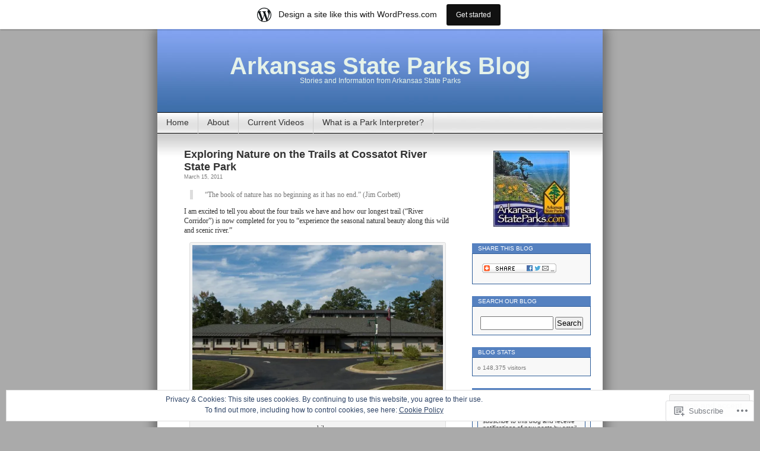

--- FILE ---
content_type: text/html; charset=UTF-8
request_url: https://arkansasstateparks.wordpress.com/tag/leave-no-trace/
body_size: 30724
content:
<!DOCTYPE html>
<html lang="en">
<head>
<meta charset="UTF-8" />
<title>Leave No Trace | Arkansas State Parks Blog</title>
<link rel="profile" href="http://gmpg.org/xfn/11" />
<link rel="pingback" href="https://arkansasstateparks.wordpress.com/xmlrpc.php" />
<meta name='robots' content='max-image-preview:large' />
<meta name="google-site-verification" content="googlec67092de47abd610.html" />
<link rel='dns-prefetch' href='//s0.wp.com' />
<link rel='dns-prefetch' href='//af.pubmine.com' />
<link rel="alternate" type="application/rss+xml" title="Arkansas State Parks Blog &raquo; Feed" href="https://arkansasstateparks.wordpress.com/feed/" />
<link rel="alternate" type="application/rss+xml" title="Arkansas State Parks Blog &raquo; Comments Feed" href="https://arkansasstateparks.wordpress.com/comments/feed/" />
<link rel="alternate" type="application/rss+xml" title="Arkansas State Parks Blog &raquo; Leave No Trace Tag Feed" href="https://arkansasstateparks.wordpress.com/tag/leave-no-trace/feed/" />
	<script type="text/javascript">
		/* <![CDATA[ */
		function addLoadEvent(func) {
			var oldonload = window.onload;
			if (typeof window.onload != 'function') {
				window.onload = func;
			} else {
				window.onload = function () {
					oldonload();
					func();
				}
			}
		}
		/* ]]> */
	</script>
	<link crossorigin='anonymous' rel='stylesheet' id='all-css-0-1' href='/_static/??-eJxljcEOwiAQRH9IXBsNxoPxW6BdcS0LpLuE9O9FD6bG68ybN9CKGXNSTApcTYk1UBJoNAVUAay9zTOhia6BIpfoFAVE14j7UWQHG4GPOXwV7JYZlVIw3i3Q0d/kb7x5p3SnRLqCPpD7W6kePhgXfe9ufB3OdrCnw8Ueny9brkh4&cssminify=yes' type='text/css' media='all' />
<style id='wp-emoji-styles-inline-css'>

	img.wp-smiley, img.emoji {
		display: inline !important;
		border: none !important;
		box-shadow: none !important;
		height: 1em !important;
		width: 1em !important;
		margin: 0 0.07em !important;
		vertical-align: -0.1em !important;
		background: none !important;
		padding: 0 !important;
	}
/*# sourceURL=wp-emoji-styles-inline-css */
</style>
<link crossorigin='anonymous' rel='stylesheet' id='all-css-2-1' href='/wp-content/plugins/gutenberg-core/v22.4.0/build/styles/block-library/style.min.css?m=1768935615i&cssminify=yes' type='text/css' media='all' />
<style id='wp-block-library-inline-css'>
.has-text-align-justify {
	text-align:justify;
}
.has-text-align-justify{text-align:justify;}

/*# sourceURL=wp-block-library-inline-css */
</style><style id='global-styles-inline-css'>
:root{--wp--preset--aspect-ratio--square: 1;--wp--preset--aspect-ratio--4-3: 4/3;--wp--preset--aspect-ratio--3-4: 3/4;--wp--preset--aspect-ratio--3-2: 3/2;--wp--preset--aspect-ratio--2-3: 2/3;--wp--preset--aspect-ratio--16-9: 16/9;--wp--preset--aspect-ratio--9-16: 9/16;--wp--preset--color--black: #000000;--wp--preset--color--cyan-bluish-gray: #abb8c3;--wp--preset--color--white: #ffffff;--wp--preset--color--pale-pink: #f78da7;--wp--preset--color--vivid-red: #cf2e2e;--wp--preset--color--luminous-vivid-orange: #ff6900;--wp--preset--color--luminous-vivid-amber: #fcb900;--wp--preset--color--light-green-cyan: #7bdcb5;--wp--preset--color--vivid-green-cyan: #00d084;--wp--preset--color--pale-cyan-blue: #8ed1fc;--wp--preset--color--vivid-cyan-blue: #0693e3;--wp--preset--color--vivid-purple: #9b51e0;--wp--preset--gradient--vivid-cyan-blue-to-vivid-purple: linear-gradient(135deg,rgb(6,147,227) 0%,rgb(155,81,224) 100%);--wp--preset--gradient--light-green-cyan-to-vivid-green-cyan: linear-gradient(135deg,rgb(122,220,180) 0%,rgb(0,208,130) 100%);--wp--preset--gradient--luminous-vivid-amber-to-luminous-vivid-orange: linear-gradient(135deg,rgb(252,185,0) 0%,rgb(255,105,0) 100%);--wp--preset--gradient--luminous-vivid-orange-to-vivid-red: linear-gradient(135deg,rgb(255,105,0) 0%,rgb(207,46,46) 100%);--wp--preset--gradient--very-light-gray-to-cyan-bluish-gray: linear-gradient(135deg,rgb(238,238,238) 0%,rgb(169,184,195) 100%);--wp--preset--gradient--cool-to-warm-spectrum: linear-gradient(135deg,rgb(74,234,220) 0%,rgb(151,120,209) 20%,rgb(207,42,186) 40%,rgb(238,44,130) 60%,rgb(251,105,98) 80%,rgb(254,248,76) 100%);--wp--preset--gradient--blush-light-purple: linear-gradient(135deg,rgb(255,206,236) 0%,rgb(152,150,240) 100%);--wp--preset--gradient--blush-bordeaux: linear-gradient(135deg,rgb(254,205,165) 0%,rgb(254,45,45) 50%,rgb(107,0,62) 100%);--wp--preset--gradient--luminous-dusk: linear-gradient(135deg,rgb(255,203,112) 0%,rgb(199,81,192) 50%,rgb(65,88,208) 100%);--wp--preset--gradient--pale-ocean: linear-gradient(135deg,rgb(255,245,203) 0%,rgb(182,227,212) 50%,rgb(51,167,181) 100%);--wp--preset--gradient--electric-grass: linear-gradient(135deg,rgb(202,248,128) 0%,rgb(113,206,126) 100%);--wp--preset--gradient--midnight: linear-gradient(135deg,rgb(2,3,129) 0%,rgb(40,116,252) 100%);--wp--preset--font-size--small: 13px;--wp--preset--font-size--medium: 20px;--wp--preset--font-size--large: 36px;--wp--preset--font-size--x-large: 42px;--wp--preset--font-family--albert-sans: 'Albert Sans', sans-serif;--wp--preset--font-family--alegreya: Alegreya, serif;--wp--preset--font-family--arvo: Arvo, serif;--wp--preset--font-family--bodoni-moda: 'Bodoni Moda', serif;--wp--preset--font-family--bricolage-grotesque: 'Bricolage Grotesque', sans-serif;--wp--preset--font-family--cabin: Cabin, sans-serif;--wp--preset--font-family--chivo: Chivo, sans-serif;--wp--preset--font-family--commissioner: Commissioner, sans-serif;--wp--preset--font-family--cormorant: Cormorant, serif;--wp--preset--font-family--courier-prime: 'Courier Prime', monospace;--wp--preset--font-family--crimson-pro: 'Crimson Pro', serif;--wp--preset--font-family--dm-mono: 'DM Mono', monospace;--wp--preset--font-family--dm-sans: 'DM Sans', sans-serif;--wp--preset--font-family--dm-serif-display: 'DM Serif Display', serif;--wp--preset--font-family--domine: Domine, serif;--wp--preset--font-family--eb-garamond: 'EB Garamond', serif;--wp--preset--font-family--epilogue: Epilogue, sans-serif;--wp--preset--font-family--fahkwang: Fahkwang, sans-serif;--wp--preset--font-family--figtree: Figtree, sans-serif;--wp--preset--font-family--fira-sans: 'Fira Sans', sans-serif;--wp--preset--font-family--fjalla-one: 'Fjalla One', sans-serif;--wp--preset--font-family--fraunces: Fraunces, serif;--wp--preset--font-family--gabarito: Gabarito, system-ui;--wp--preset--font-family--ibm-plex-mono: 'IBM Plex Mono', monospace;--wp--preset--font-family--ibm-plex-sans: 'IBM Plex Sans', sans-serif;--wp--preset--font-family--ibarra-real-nova: 'Ibarra Real Nova', serif;--wp--preset--font-family--instrument-serif: 'Instrument Serif', serif;--wp--preset--font-family--inter: Inter, sans-serif;--wp--preset--font-family--josefin-sans: 'Josefin Sans', sans-serif;--wp--preset--font-family--jost: Jost, sans-serif;--wp--preset--font-family--libre-baskerville: 'Libre Baskerville', serif;--wp--preset--font-family--libre-franklin: 'Libre Franklin', sans-serif;--wp--preset--font-family--literata: Literata, serif;--wp--preset--font-family--lora: Lora, serif;--wp--preset--font-family--merriweather: Merriweather, serif;--wp--preset--font-family--montserrat: Montserrat, sans-serif;--wp--preset--font-family--newsreader: Newsreader, serif;--wp--preset--font-family--noto-sans-mono: 'Noto Sans Mono', sans-serif;--wp--preset--font-family--nunito: Nunito, sans-serif;--wp--preset--font-family--open-sans: 'Open Sans', sans-serif;--wp--preset--font-family--overpass: Overpass, sans-serif;--wp--preset--font-family--pt-serif: 'PT Serif', serif;--wp--preset--font-family--petrona: Petrona, serif;--wp--preset--font-family--piazzolla: Piazzolla, serif;--wp--preset--font-family--playfair-display: 'Playfair Display', serif;--wp--preset--font-family--plus-jakarta-sans: 'Plus Jakarta Sans', sans-serif;--wp--preset--font-family--poppins: Poppins, sans-serif;--wp--preset--font-family--raleway: Raleway, sans-serif;--wp--preset--font-family--roboto: Roboto, sans-serif;--wp--preset--font-family--roboto-slab: 'Roboto Slab', serif;--wp--preset--font-family--rubik: Rubik, sans-serif;--wp--preset--font-family--rufina: Rufina, serif;--wp--preset--font-family--sora: Sora, sans-serif;--wp--preset--font-family--source-sans-3: 'Source Sans 3', sans-serif;--wp--preset--font-family--source-serif-4: 'Source Serif 4', serif;--wp--preset--font-family--space-mono: 'Space Mono', monospace;--wp--preset--font-family--syne: Syne, sans-serif;--wp--preset--font-family--texturina: Texturina, serif;--wp--preset--font-family--urbanist: Urbanist, sans-serif;--wp--preset--font-family--work-sans: 'Work Sans', sans-serif;--wp--preset--spacing--20: 0.44rem;--wp--preset--spacing--30: 0.67rem;--wp--preset--spacing--40: 1rem;--wp--preset--spacing--50: 1.5rem;--wp--preset--spacing--60: 2.25rem;--wp--preset--spacing--70: 3.38rem;--wp--preset--spacing--80: 5.06rem;--wp--preset--shadow--natural: 6px 6px 9px rgba(0, 0, 0, 0.2);--wp--preset--shadow--deep: 12px 12px 50px rgba(0, 0, 0, 0.4);--wp--preset--shadow--sharp: 6px 6px 0px rgba(0, 0, 0, 0.2);--wp--preset--shadow--outlined: 6px 6px 0px -3px rgb(255, 255, 255), 6px 6px rgb(0, 0, 0);--wp--preset--shadow--crisp: 6px 6px 0px rgb(0, 0, 0);}:where(body) { margin: 0; }:where(.is-layout-flex){gap: 0.5em;}:where(.is-layout-grid){gap: 0.5em;}body .is-layout-flex{display: flex;}.is-layout-flex{flex-wrap: wrap;align-items: center;}.is-layout-flex > :is(*, div){margin: 0;}body .is-layout-grid{display: grid;}.is-layout-grid > :is(*, div){margin: 0;}body{padding-top: 0px;padding-right: 0px;padding-bottom: 0px;padding-left: 0px;}:root :where(.wp-element-button, .wp-block-button__link){background-color: #32373c;border-width: 0;color: #fff;font-family: inherit;font-size: inherit;font-style: inherit;font-weight: inherit;letter-spacing: inherit;line-height: inherit;padding-top: calc(0.667em + 2px);padding-right: calc(1.333em + 2px);padding-bottom: calc(0.667em + 2px);padding-left: calc(1.333em + 2px);text-decoration: none;text-transform: inherit;}.has-black-color{color: var(--wp--preset--color--black) !important;}.has-cyan-bluish-gray-color{color: var(--wp--preset--color--cyan-bluish-gray) !important;}.has-white-color{color: var(--wp--preset--color--white) !important;}.has-pale-pink-color{color: var(--wp--preset--color--pale-pink) !important;}.has-vivid-red-color{color: var(--wp--preset--color--vivid-red) !important;}.has-luminous-vivid-orange-color{color: var(--wp--preset--color--luminous-vivid-orange) !important;}.has-luminous-vivid-amber-color{color: var(--wp--preset--color--luminous-vivid-amber) !important;}.has-light-green-cyan-color{color: var(--wp--preset--color--light-green-cyan) !important;}.has-vivid-green-cyan-color{color: var(--wp--preset--color--vivid-green-cyan) !important;}.has-pale-cyan-blue-color{color: var(--wp--preset--color--pale-cyan-blue) !important;}.has-vivid-cyan-blue-color{color: var(--wp--preset--color--vivid-cyan-blue) !important;}.has-vivid-purple-color{color: var(--wp--preset--color--vivid-purple) !important;}.has-black-background-color{background-color: var(--wp--preset--color--black) !important;}.has-cyan-bluish-gray-background-color{background-color: var(--wp--preset--color--cyan-bluish-gray) !important;}.has-white-background-color{background-color: var(--wp--preset--color--white) !important;}.has-pale-pink-background-color{background-color: var(--wp--preset--color--pale-pink) !important;}.has-vivid-red-background-color{background-color: var(--wp--preset--color--vivid-red) !important;}.has-luminous-vivid-orange-background-color{background-color: var(--wp--preset--color--luminous-vivid-orange) !important;}.has-luminous-vivid-amber-background-color{background-color: var(--wp--preset--color--luminous-vivid-amber) !important;}.has-light-green-cyan-background-color{background-color: var(--wp--preset--color--light-green-cyan) !important;}.has-vivid-green-cyan-background-color{background-color: var(--wp--preset--color--vivid-green-cyan) !important;}.has-pale-cyan-blue-background-color{background-color: var(--wp--preset--color--pale-cyan-blue) !important;}.has-vivid-cyan-blue-background-color{background-color: var(--wp--preset--color--vivid-cyan-blue) !important;}.has-vivid-purple-background-color{background-color: var(--wp--preset--color--vivid-purple) !important;}.has-black-border-color{border-color: var(--wp--preset--color--black) !important;}.has-cyan-bluish-gray-border-color{border-color: var(--wp--preset--color--cyan-bluish-gray) !important;}.has-white-border-color{border-color: var(--wp--preset--color--white) !important;}.has-pale-pink-border-color{border-color: var(--wp--preset--color--pale-pink) !important;}.has-vivid-red-border-color{border-color: var(--wp--preset--color--vivid-red) !important;}.has-luminous-vivid-orange-border-color{border-color: var(--wp--preset--color--luminous-vivid-orange) !important;}.has-luminous-vivid-amber-border-color{border-color: var(--wp--preset--color--luminous-vivid-amber) !important;}.has-light-green-cyan-border-color{border-color: var(--wp--preset--color--light-green-cyan) !important;}.has-vivid-green-cyan-border-color{border-color: var(--wp--preset--color--vivid-green-cyan) !important;}.has-pale-cyan-blue-border-color{border-color: var(--wp--preset--color--pale-cyan-blue) !important;}.has-vivid-cyan-blue-border-color{border-color: var(--wp--preset--color--vivid-cyan-blue) !important;}.has-vivid-purple-border-color{border-color: var(--wp--preset--color--vivid-purple) !important;}.has-vivid-cyan-blue-to-vivid-purple-gradient-background{background: var(--wp--preset--gradient--vivid-cyan-blue-to-vivid-purple) !important;}.has-light-green-cyan-to-vivid-green-cyan-gradient-background{background: var(--wp--preset--gradient--light-green-cyan-to-vivid-green-cyan) !important;}.has-luminous-vivid-amber-to-luminous-vivid-orange-gradient-background{background: var(--wp--preset--gradient--luminous-vivid-amber-to-luminous-vivid-orange) !important;}.has-luminous-vivid-orange-to-vivid-red-gradient-background{background: var(--wp--preset--gradient--luminous-vivid-orange-to-vivid-red) !important;}.has-very-light-gray-to-cyan-bluish-gray-gradient-background{background: var(--wp--preset--gradient--very-light-gray-to-cyan-bluish-gray) !important;}.has-cool-to-warm-spectrum-gradient-background{background: var(--wp--preset--gradient--cool-to-warm-spectrum) !important;}.has-blush-light-purple-gradient-background{background: var(--wp--preset--gradient--blush-light-purple) !important;}.has-blush-bordeaux-gradient-background{background: var(--wp--preset--gradient--blush-bordeaux) !important;}.has-luminous-dusk-gradient-background{background: var(--wp--preset--gradient--luminous-dusk) !important;}.has-pale-ocean-gradient-background{background: var(--wp--preset--gradient--pale-ocean) !important;}.has-electric-grass-gradient-background{background: var(--wp--preset--gradient--electric-grass) !important;}.has-midnight-gradient-background{background: var(--wp--preset--gradient--midnight) !important;}.has-small-font-size{font-size: var(--wp--preset--font-size--small) !important;}.has-medium-font-size{font-size: var(--wp--preset--font-size--medium) !important;}.has-large-font-size{font-size: var(--wp--preset--font-size--large) !important;}.has-x-large-font-size{font-size: var(--wp--preset--font-size--x-large) !important;}.has-albert-sans-font-family{font-family: var(--wp--preset--font-family--albert-sans) !important;}.has-alegreya-font-family{font-family: var(--wp--preset--font-family--alegreya) !important;}.has-arvo-font-family{font-family: var(--wp--preset--font-family--arvo) !important;}.has-bodoni-moda-font-family{font-family: var(--wp--preset--font-family--bodoni-moda) !important;}.has-bricolage-grotesque-font-family{font-family: var(--wp--preset--font-family--bricolage-grotesque) !important;}.has-cabin-font-family{font-family: var(--wp--preset--font-family--cabin) !important;}.has-chivo-font-family{font-family: var(--wp--preset--font-family--chivo) !important;}.has-commissioner-font-family{font-family: var(--wp--preset--font-family--commissioner) !important;}.has-cormorant-font-family{font-family: var(--wp--preset--font-family--cormorant) !important;}.has-courier-prime-font-family{font-family: var(--wp--preset--font-family--courier-prime) !important;}.has-crimson-pro-font-family{font-family: var(--wp--preset--font-family--crimson-pro) !important;}.has-dm-mono-font-family{font-family: var(--wp--preset--font-family--dm-mono) !important;}.has-dm-sans-font-family{font-family: var(--wp--preset--font-family--dm-sans) !important;}.has-dm-serif-display-font-family{font-family: var(--wp--preset--font-family--dm-serif-display) !important;}.has-domine-font-family{font-family: var(--wp--preset--font-family--domine) !important;}.has-eb-garamond-font-family{font-family: var(--wp--preset--font-family--eb-garamond) !important;}.has-epilogue-font-family{font-family: var(--wp--preset--font-family--epilogue) !important;}.has-fahkwang-font-family{font-family: var(--wp--preset--font-family--fahkwang) !important;}.has-figtree-font-family{font-family: var(--wp--preset--font-family--figtree) !important;}.has-fira-sans-font-family{font-family: var(--wp--preset--font-family--fira-sans) !important;}.has-fjalla-one-font-family{font-family: var(--wp--preset--font-family--fjalla-one) !important;}.has-fraunces-font-family{font-family: var(--wp--preset--font-family--fraunces) !important;}.has-gabarito-font-family{font-family: var(--wp--preset--font-family--gabarito) !important;}.has-ibm-plex-mono-font-family{font-family: var(--wp--preset--font-family--ibm-plex-mono) !important;}.has-ibm-plex-sans-font-family{font-family: var(--wp--preset--font-family--ibm-plex-sans) !important;}.has-ibarra-real-nova-font-family{font-family: var(--wp--preset--font-family--ibarra-real-nova) !important;}.has-instrument-serif-font-family{font-family: var(--wp--preset--font-family--instrument-serif) !important;}.has-inter-font-family{font-family: var(--wp--preset--font-family--inter) !important;}.has-josefin-sans-font-family{font-family: var(--wp--preset--font-family--josefin-sans) !important;}.has-jost-font-family{font-family: var(--wp--preset--font-family--jost) !important;}.has-libre-baskerville-font-family{font-family: var(--wp--preset--font-family--libre-baskerville) !important;}.has-libre-franklin-font-family{font-family: var(--wp--preset--font-family--libre-franklin) !important;}.has-literata-font-family{font-family: var(--wp--preset--font-family--literata) !important;}.has-lora-font-family{font-family: var(--wp--preset--font-family--lora) !important;}.has-merriweather-font-family{font-family: var(--wp--preset--font-family--merriweather) !important;}.has-montserrat-font-family{font-family: var(--wp--preset--font-family--montserrat) !important;}.has-newsreader-font-family{font-family: var(--wp--preset--font-family--newsreader) !important;}.has-noto-sans-mono-font-family{font-family: var(--wp--preset--font-family--noto-sans-mono) !important;}.has-nunito-font-family{font-family: var(--wp--preset--font-family--nunito) !important;}.has-open-sans-font-family{font-family: var(--wp--preset--font-family--open-sans) !important;}.has-overpass-font-family{font-family: var(--wp--preset--font-family--overpass) !important;}.has-pt-serif-font-family{font-family: var(--wp--preset--font-family--pt-serif) !important;}.has-petrona-font-family{font-family: var(--wp--preset--font-family--petrona) !important;}.has-piazzolla-font-family{font-family: var(--wp--preset--font-family--piazzolla) !important;}.has-playfair-display-font-family{font-family: var(--wp--preset--font-family--playfair-display) !important;}.has-plus-jakarta-sans-font-family{font-family: var(--wp--preset--font-family--plus-jakarta-sans) !important;}.has-poppins-font-family{font-family: var(--wp--preset--font-family--poppins) !important;}.has-raleway-font-family{font-family: var(--wp--preset--font-family--raleway) !important;}.has-roboto-font-family{font-family: var(--wp--preset--font-family--roboto) !important;}.has-roboto-slab-font-family{font-family: var(--wp--preset--font-family--roboto-slab) !important;}.has-rubik-font-family{font-family: var(--wp--preset--font-family--rubik) !important;}.has-rufina-font-family{font-family: var(--wp--preset--font-family--rufina) !important;}.has-sora-font-family{font-family: var(--wp--preset--font-family--sora) !important;}.has-source-sans-3-font-family{font-family: var(--wp--preset--font-family--source-sans-3) !important;}.has-source-serif-4-font-family{font-family: var(--wp--preset--font-family--source-serif-4) !important;}.has-space-mono-font-family{font-family: var(--wp--preset--font-family--space-mono) !important;}.has-syne-font-family{font-family: var(--wp--preset--font-family--syne) !important;}.has-texturina-font-family{font-family: var(--wp--preset--font-family--texturina) !important;}.has-urbanist-font-family{font-family: var(--wp--preset--font-family--urbanist) !important;}.has-work-sans-font-family{font-family: var(--wp--preset--font-family--work-sans) !important;}
/*# sourceURL=global-styles-inline-css */
</style>

<style id='classic-theme-styles-inline-css'>
.wp-block-button__link{background-color:#32373c;border-radius:9999px;box-shadow:none;color:#fff;font-size:1.125em;padding:calc(.667em + 2px) calc(1.333em + 2px);text-decoration:none}.wp-block-file__button{background:#32373c;color:#fff}.wp-block-accordion-heading{margin:0}.wp-block-accordion-heading__toggle{background-color:inherit!important;color:inherit!important}.wp-block-accordion-heading__toggle:not(:focus-visible){outline:none}.wp-block-accordion-heading__toggle:focus,.wp-block-accordion-heading__toggle:hover{background-color:inherit!important;border:none;box-shadow:none;color:inherit;padding:var(--wp--preset--spacing--20,1em) 0;text-decoration:none}.wp-block-accordion-heading__toggle:focus-visible{outline:auto;outline-offset:0}
/*# sourceURL=/wp-content/plugins/gutenberg-core/v22.4.0/build/styles/block-library/classic.min.css */
</style>
<link crossorigin='anonymous' rel='stylesheet' id='all-css-4-1' href='/_static/??-eJyFkEkOwjAMRS+EaxUqhgXiLB1MCMRNFLsMt8eAmIRUNpb99Z8nPCVoY6/UK6YwON8LtrEJsT0ITotyWZQgnlMgyHQsKuy86MsBopdARSsywY9GPMC7VybTOdV6czB1vqZAbLYx7OQ7R2q4PHNQOo8jycZA06RMImCR/cCgO5slP9xDxjQ0eJc4Kf69JZNd7Sx1973e5RjkKIL9qlYf+68CtqH2+YZueF0uqnK+ms2m8/0VL+SVkw==&cssminify=yes' type='text/css' media='all' />
<link crossorigin='anonymous' rel='stylesheet' id='print-css-5-1' href='/wp-content/mu-plugins/global-print/global-print.css?m=1465851035i&cssminify=yes' type='text/css' media='print' />
<style id='jetpack-global-styles-frontend-style-inline-css'>
:root { --font-headings: unset; --font-base: unset; --font-headings-default: -apple-system,BlinkMacSystemFont,"Segoe UI",Roboto,Oxygen-Sans,Ubuntu,Cantarell,"Helvetica Neue",sans-serif; --font-base-default: -apple-system,BlinkMacSystemFont,"Segoe UI",Roboto,Oxygen-Sans,Ubuntu,Cantarell,"Helvetica Neue",sans-serif;}
/*# sourceURL=jetpack-global-styles-frontend-style-inline-css */
</style>
<link crossorigin='anonymous' rel='stylesheet' id='all-css-8-1' href='/wp-content/themes/h4/global.css?m=1420737423i&cssminify=yes' type='text/css' media='all' />
<script type="text/javascript" id="wpcom-actionbar-placeholder-js-extra">
/* <![CDATA[ */
var actionbardata = {"siteID":"10656483","postID":"0","siteURL":"https://arkansasstateparks.wordpress.com","xhrURL":"https://arkansasstateparks.wordpress.com/wp-admin/admin-ajax.php","nonce":"0c03c43c55","isLoggedIn":"","statusMessage":"","subsEmailDefault":"instantly","proxyScriptUrl":"https://s0.wp.com/wp-content/js/wpcom-proxy-request.js?m=1513050504i&amp;ver=20211021","i18n":{"followedText":"New posts from this site will now appear in your \u003Ca href=\"https://wordpress.com/reader\"\u003EReader\u003C/a\u003E","foldBar":"Collapse this bar","unfoldBar":"Expand this bar","shortLinkCopied":"Shortlink copied to clipboard."}};
//# sourceURL=wpcom-actionbar-placeholder-js-extra
/* ]]> */
</script>
<script type="text/javascript" id="jetpack-mu-wpcom-settings-js-before">
/* <![CDATA[ */
var JETPACK_MU_WPCOM_SETTINGS = {"assetsUrl":"https://s0.wp.com/wp-content/mu-plugins/jetpack-mu-wpcom-plugin/moon/jetpack_vendor/automattic/jetpack-mu-wpcom/src/build/"};
//# sourceURL=jetpack-mu-wpcom-settings-js-before
/* ]]> */
</script>
<script crossorigin='anonymous' type='text/javascript'  src='/_static/??/wp-content/js/rlt-proxy.js,/wp-content/blog-plugins/wordads-classes/js/cmp/v2/cmp-non-gdpr.js?m=1720530689j'></script>
<script type="text/javascript" id="rlt-proxy-js-after">
/* <![CDATA[ */
	rltInitialize( {"token":null,"iframeOrigins":["https:\/\/widgets.wp.com"]} );
//# sourceURL=rlt-proxy-js-after
/* ]]> */
</script>
<link rel="EditURI" type="application/rsd+xml" title="RSD" href="https://arkansasstateparks.wordpress.com/xmlrpc.php?rsd" />
<meta name="generator" content="WordPress.com" />

<!-- Jetpack Open Graph Tags -->
<meta property="og:type" content="website" />
<meta property="og:title" content="Leave No Trace &#8211; Arkansas State Parks Blog" />
<meta property="og:url" content="https://arkansasstateparks.wordpress.com/tag/leave-no-trace/" />
<meta property="og:site_name" content="Arkansas State Parks Blog" />
<meta property="og:image" content="https://s0.wp.com/i/blank.jpg?m=1383295312i" />
<meta property="og:image:width" content="200" />
<meta property="og:image:height" content="200" />
<meta property="og:image:alt" content="" />
<meta property="og:locale" content="en_US" />
<meta property="fb:app_id" content="249643311490" />

<!-- End Jetpack Open Graph Tags -->
<link rel="shortcut icon" type="image/x-icon" href="https://s0.wp.com/i/favicon.ico?m=1713425267i" sizes="16x16 24x24 32x32 48x48" />
<link rel="icon" type="image/x-icon" href="https://s0.wp.com/i/favicon.ico?m=1713425267i" sizes="16x16 24x24 32x32 48x48" />
<link rel="apple-touch-icon" href="https://s0.wp.com/i/webclip.png?m=1713868326i" />
<link rel='openid.server' href='https://arkansasstateparks.wordpress.com/?openidserver=1' />
<link rel='openid.delegate' href='https://arkansasstateparks.wordpress.com/' />
<link rel="search" type="application/opensearchdescription+xml" href="https://arkansasstateparks.wordpress.com/osd.xml" title="Arkansas State Parks Blog" />
<link rel="search" type="application/opensearchdescription+xml" href="https://s1.wp.com/opensearch.xml" title="WordPress.com" />
<meta name="description" content="Posts about Leave No Trace written by Arkansas State Parks" />
<style type="text/css">
#headerimg{
	background: url(https://s0.wp.com/wp-content/themes/pub/contempt/images/blue_flower/head.jpg) no-repeat;
}
#header h1 a, .description {
	color:#E5F2E9;
}
</style>
<script type="text/javascript">
/* <![CDATA[ */
var wa_client = {}; wa_client.cmd = []; wa_client.config = { 'blog_id': 10656483, 'blog_language': 'en', 'is_wordads': false, 'hosting_type': 0, 'afp_account_id': null, 'afp_host_id': 5038568878849053, 'theme': 'pub/contempt', '_': { 'title': 'Advertisement', 'privacy_settings': 'Privacy Settings' }, 'formats': [ 'belowpost', 'bottom_sticky', 'sidebar_sticky_right', 'sidebar', 'gutenberg_rectangle', 'gutenberg_leaderboard', 'gutenberg_mobile_leaderboard', 'gutenberg_skyscraper' ] };
/* ]]> */
</script>
		<script type="text/javascript">

			window.doNotSellCallback = function() {

				var linkElements = [
					'a[href="https://wordpress.com/?ref=footer_blog"]',
					'a[href="https://wordpress.com/?ref=footer_website"]',
					'a[href="https://wordpress.com/?ref=vertical_footer"]',
					'a[href^="https://wordpress.com/?ref=footer_segment_"]',
				].join(',');

				var dnsLink = document.createElement( 'a' );
				dnsLink.href = 'https://wordpress.com/advertising-program-optout/';
				dnsLink.classList.add( 'do-not-sell-link' );
				dnsLink.rel = 'nofollow';
				dnsLink.style.marginLeft = '0.5em';
				dnsLink.textContent = 'Do Not Sell or Share My Personal Information';

				var creditLinks = document.querySelectorAll( linkElements );

				if ( 0 === creditLinks.length ) {
					return false;
				}

				Array.prototype.forEach.call( creditLinks, function( el ) {
					el.insertAdjacentElement( 'afterend', dnsLink );
				});

				return true;
			};

		</script>
		<script type="text/javascript">
	window.google_analytics_uacct = "UA-52447-2";
</script>

<script type="text/javascript">
	var _gaq = _gaq || [];
	_gaq.push(['_setAccount', 'UA-52447-2']);
	_gaq.push(['_gat._anonymizeIp']);
	_gaq.push(['_setDomainName', 'wordpress.com']);
	_gaq.push(['_initData']);
	_gaq.push(['_trackPageview']);

	(function() {
		var ga = document.createElement('script'); ga.type = 'text/javascript'; ga.async = true;
		ga.src = ('https:' == document.location.protocol ? 'https://ssl' : 'http://www') + '.google-analytics.com/ga.js';
		(document.getElementsByTagName('head')[0] || document.getElementsByTagName('body')[0]).appendChild(ga);
	})();
</script>
<link crossorigin='anonymous' rel='stylesheet' id='all-css-0-3' href='/_static/??-eJyVjkEKwkAMRS9kG2rR4kI8irTpIGknyTCZ0OtXsRXc6fJ9Ho8PS6pQpQQpwF6l6A8SgymU1OO8MbCqwJ0EYYiKs4EtlEKu0ewAvxdYR4/BAPusbiF+pH34N/i+5BRHMB8MM6VC+pS/qGaSV/nG16Y7tZfu3DbHaQXdH15M&cssminify=yes' type='text/css' media='all' />
</head>
<body class="archive tag tag-leave-no-trace tag-464568 wp-theme-pubcontempt customizer-styles-applied jetpack-reblog-enabled has-marketing-bar has-marketing-bar-theme-contempt">

<div id="page">

<div id="header">
	<div id="headerimg" onclick="location.href='https://arkansasstateparks.wordpress.com';" style="cursor: pointer;">
		<h1><a href="https://arkansasstateparks.wordpress.com/">Arkansas State Parks Blog</a></h1>
		<div class="description">Stories and Information from Arkansas State Parks</div>
	</div>
</div>

<ul id="pagebar" class="menu pagebar"><li ><a href="https://arkansasstateparks.wordpress.com/">Home</a></li><li class="page_item page-item-2"><a href="https://arkansasstateparks.wordpress.com/about/">About</a></li>
<li class="page_item page-item-152"><a href="https://arkansasstateparks.wordpress.com/current-youtube/">Current Videos</a></li>
<li class="page_item page-item-188"><a href="https://arkansasstateparks.wordpress.com/what-is-a-park-interpreter/">What is a Park&nbsp;Interpreter?</a></li>
</ul>

<div id="grad" style="height: 65px; width: 100%; background: url(https://s0.wp.com/wp-content/themes/pub/contempt/images/blue_flower/topgrad.jpg);">&nbsp;</div>

	<div id="content">

	
		
			<div class="post-1007 post type-post status-publish format-standard hentry category-family category-geology category-hiking category-nature category-recreation category-wildlife tag-hiking-2 tag-leave-no-trace tag-memories tag-overlooks tag-rivers tag-trails tag-waterfalls" id="post-1007">
				<h2><a href="https://arkansasstateparks.wordpress.com/2011/03/15/exploring-nature-on-the-trails-at-cossatot-river-state-park/" rel="bookmark">Exploring Nature on the Trails at Cossatot River State&nbsp;Park</a></h2>
				<small>March 15, 2011</small><br />


				<div class="entry">
					<blockquote><p>“The book of nature has no beginning as it has no end.” (Jim Corbett)</p></blockquote>
<p>I am excited to tell you about the four trails we have and how our longest trail (“River Corridor”) is now completed for you to “experience the seasonal natural beauty along this wild and scenic river.”</p>
<div data-shortcode="caption" id="attachment_1010" style="width: 610px" class="wp-caption aligncenter"><a href="http://www.arkansasstateparks.com/cossatotriver/"><img aria-describedby="caption-attachment-1010" data-attachment-id="1010" data-permalink="https://arkansasstateparks.wordpress.com/2011/03/15/exploring-nature-on-the-trails-at-cossatot-river-state-park/ach_3038/" data-orig-file="https://arkansasstateparks.wordpress.com/wp-content/uploads/2011/03/ach_3038.jpg" data-orig-size="1000,664" data-comments-opened="1" data-image-meta="{&quot;aperture&quot;:&quot;8&quot;,&quot;credit&quot;:&quot;&quot;,&quot;camera&quot;:&quot;NIKON D2X&quot;,&quot;caption&quot;:&quot;&quot;,&quot;created_timestamp&quot;:&quot;1192379522&quot;,&quot;copyright&quot;:&quot;&quot;,&quot;focal_length&quot;:&quot;22&quot;,&quot;iso&quot;:&quot;100&quot;,&quot;shutter_speed&quot;:&quot;0.0055555555555556&quot;,&quot;title&quot;:&quot;&quot;}" data-image-title="ACH_3038" data-image-description="" data-image-caption="&lt;p&gt;The Visitor Center at Cossatot River State Park-Natural Area is a good place to start before any hike.&lt;/p&gt;
" data-medium-file="https://arkansasstateparks.wordpress.com/wp-content/uploads/2011/03/ach_3038.jpg?w=300" data-large-file="https://arkansasstateparks.wordpress.com/wp-content/uploads/2011/03/ach_3038.jpg?w=450" class="size-full wp-image-1010" title="ACH_3038" src="https://arkansasstateparks.wordpress.com/wp-content/uploads/2011/03/ach_3038.jpg?w=450" alt="The Visitor Center at Cossatot River State Park-Natural Area is a good place to start before any hike."   srcset="https://arkansasstateparks.wordpress.com/wp-content/uploads/2011/03/ach_3038.jpg?w=600&amp;h=398 600w, https://arkansasstateparks.wordpress.com/wp-content/uploads/2011/03/ach_3038.jpg?w=150&amp;h=100 150w, https://arkansasstateparks.wordpress.com/wp-content/uploads/2011/03/ach_3038.jpg?w=300&amp;h=199 300w, https://arkansasstateparks.wordpress.com/wp-content/uploads/2011/03/ach_3038.jpg?w=768&amp;h=510 768w, https://arkansasstateparks.wordpress.com/wp-content/uploads/2011/03/ach_3038.jpg 1000w" sizes="(max-width: 600px) 100vw, 600px" /></a><p id="caption-attachment-1010" class="wp-caption-text">The Visitor Center at Cossatot River State Park-Natural Area is a good place to start before any hike.</p></div>
<p>Starting with our shortest trail, “<a href="http://www.arkansasstateparks.com/things-to-do/trails/waterleaf-interpretive-trail-195/" target="_blank">The Waterleaf Interpretive Trail</a>.”   This trail begins at the Visitor Center and includes a section of barrier-free trail along the ridge top.  This ½ mile trail goes down the North Slope to the Highway 278 river access.  Please be careful and enjoy Arkansas’s natural world.  The trail is marked with yellow medallions with a backpacker in the middle to help guide you along.  This trail is rated easy to moderate (moderate meaning a hill to climb either way back to the top of the ridge).</p>
<div data-shortcode="caption" id="attachment_1008" style="width: 310px" class="wp-caption alignright"><a href="http://www.arkansasstateparks.com/things-to-do/trails/brushy-creek-nature-trail-158/"><img aria-describedby="caption-attachment-1008" data-attachment-id="1008" data-permalink="https://arkansasstateparks.wordpress.com/2011/03/15/exploring-nature-on-the-trails-at-cossatot-river-state-park/p3070458/" data-orig-file="https://arkansasstateparks.wordpress.com/wp-content/uploads/2011/03/p3070458.jpg" data-orig-size="480,360" data-comments-opened="1" data-image-meta="{&quot;aperture&quot;:&quot;3.4&quot;,&quot;credit&quot;:&quot;Picasa&quot;,&quot;camera&quot;:&quot;SP510UZ&quot;,&quot;caption&quot;:&quot;&quot;,&quot;created_timestamp&quot;:&quot;1267961263&quot;,&quot;copyright&quot;:&quot;&quot;,&quot;focal_length&quot;:&quot;39.9&quot;,&quot;iso&quot;:&quot;125&quot;,&quot;shutter_speed&quot;:&quot;0.004&quot;,&quot;title&quot;:&quot;&quot;}" data-image-title="P3070458" data-image-description="" data-image-caption="&lt;p&gt;Brush Creek Nature Trail Sign.&lt;/p&gt;
" data-medium-file="https://arkansasstateparks.wordpress.com/wp-content/uploads/2011/03/p3070458.jpg?w=300" data-large-file="https://arkansasstateparks.wordpress.com/wp-content/uploads/2011/03/p3070458.jpg?w=450" class="size-medium wp-image-1008" title="P3070458" src="https://arkansasstateparks.wordpress.com/wp-content/uploads/2011/03/p3070458.jpg?w=300&#038;h=225" alt="Brush Creek Nature Trail Sign." width="300" height="225" srcset="https://arkansasstateparks.wordpress.com/wp-content/uploads/2011/03/p3070458.jpg?w=300 300w, https://arkansasstateparks.wordpress.com/wp-content/uploads/2011/03/p3070458.jpg?w=150 150w, https://arkansasstateparks.wordpress.com/wp-content/uploads/2011/03/p3070458.jpg 480w" sizes="(max-width: 300px) 100vw, 300px" /></a><p id="caption-attachment-1008" class="wp-caption-text">Brush Creek Nature Trail Sign.</p></div>
<p>Our next shortest trail is, “<a href="http://www.arkansasstateparks.com/things-to-do/trails/brushy-creek-nature-trail-158/" target="_blank">Brushy Creek Interpretive Trail.</a>”  This trail starts on the west side of the river and provides barrier-free access to a pedestrian walkway over the river.  The trail continues to the picnic area on the east side of this recreation area.  This ¾ mile trail meanders through mixed—Pine and hardwood, and offers a scenic view overlooking the Cossatot River/Brushy Creek union.  The numbered trees in the Trail Guide brochure corresponds with numeric labels placed near matching species along the trail.  The Trail head is located 9 miles east of Vandervoort on the east side of Brushy Creek Recreation Area.  It will end after you descend a flight of stairs into the parking lot.  This trail is also marked with yellow medallions with a backpacker in the middle to help guide you along.  This trail is rated easy to moderate (moderate meaning stairs to climb and a few small hills to get to the top of the ridge).  Please be careful and enjoy Arkansas’s natural world.</p>
<div data-shortcode="caption" id="attachment_1009" style="width: 310px" class="wp-caption alignleft"><a href="http://www.arkansasstateparks.com/things-to-do/trails/harris-creek-trail-159/"><img aria-describedby="caption-attachment-1009" data-attachment-id="1009" data-permalink="https://arkansasstateparks.wordpress.com/2011/03/15/exploring-nature-on-the-trails-at-cossatot-river-state-park/p3070477/" data-orig-file="https://arkansasstateparks.wordpress.com/wp-content/uploads/2011/03/p3070477.jpg" data-orig-size="480,360" data-comments-opened="1" data-image-meta="{&quot;aperture&quot;:&quot;3.5&quot;,&quot;credit&quot;:&quot;Picasa&quot;,&quot;camera&quot;:&quot;SP510UZ&quot;,&quot;caption&quot;:&quot;&quot;,&quot;created_timestamp&quot;:&quot;1267967496&quot;,&quot;copyright&quot;:&quot;&quot;,&quot;focal_length&quot;:&quot;51&quot;,&quot;iso&quot;:&quot;50&quot;,&quot;shutter_speed&quot;:&quot;0.003125&quot;,&quot;title&quot;:&quot;&quot;}" data-image-title="P3070477" data-image-description="" data-image-caption="&lt;p&gt;Harris Creek Trail Sign.&lt;/p&gt;
" data-medium-file="https://arkansasstateparks.wordpress.com/wp-content/uploads/2011/03/p3070477.jpg?w=300" data-large-file="https://arkansasstateparks.wordpress.com/wp-content/uploads/2011/03/p3070477.jpg?w=450" class="size-medium wp-image-1009" title="P3070477" src="https://arkansasstateparks.wordpress.com/wp-content/uploads/2011/03/p3070477.jpg?w=300&#038;h=225" alt="Harris Creek Trail Sign." width="300" height="225" srcset="https://arkansasstateparks.wordpress.com/wp-content/uploads/2011/03/p3070477.jpg?w=300 300w, https://arkansasstateparks.wordpress.com/wp-content/uploads/2011/03/p3070477.jpg?w=150 150w, https://arkansasstateparks.wordpress.com/wp-content/uploads/2011/03/p3070477.jpg 480w" sizes="(max-width: 300px) 100vw, 300px" /></a><p id="caption-attachment-1009" class="wp-caption-text">Harris Creek Trail Sign.</p></div>
<p>Starting with our longer trails, the “<a href="http://www.arkansasstateparks.com/things-to-do/trails/harris-creek-trail-159/" target="_blank">Harris Creek Trail</a>,” begins just off of Highway 278 near the Baker Creek Bridge and meanders through 3.5 miles of mature forest between Harris Creek and the river.  The trail is marked with a blue medallion with a backpacker in the middle to show you the way.  The trail is scenic, and sections of the trail are rugged and steep.  Wear appropriate shoes and clothing and carry water.  This trail is rated easy (short section of the trail), then moderate to difficult (moderate meaning several inclines and then it changes into steep switch backs.  After you have made it to the top of the switch backs you will be walking on an old log road back to the parking area/trail head area.)  Please be careful and enjoy Arkansas’s natural world.</p>
<p>Finally, our last trail is the “<a href="http://www.arkansasstateparks.com/things-to-do/trails/river-corridor-trail-160/" target="_blank">River Corridor Trail</a>.”  The River Corridor trail has been reconstructed over the last two years and is now a first class hiking facility. This trail is 14 miles long with several access points along the way.  The trail is divided into three segments the first section starting at the park’s Brushy Creek Recreational Area on Arkansas Highway 246; approximately nine miles east of Vandervoort.  It ends at Ed Banks, which is a five mile hike.  The second section is from Ed Banks to the Falls, and it is a 2 mile hike.  The third and final section is the longest part.  It is a 7 mile hike from the Falls to the U.S. Highway 278 Access Area, below the Visitor Center.</p>
<div data-shortcode="caption" id="attachment_1012" style="width: 133px" class="wp-caption alignright"><a href="https://arkansasstateparks.wordpress.com/wp-content/uploads/2011/03/p30704521.jpg"><img aria-describedby="caption-attachment-1012" data-attachment-id="1012" data-permalink="https://arkansasstateparks.wordpress.com/2011/03/15/exploring-nature-on-the-trails-at-cossatot-river-state-park/p3070452-2/" data-orig-file="https://arkansasstateparks.wordpress.com/wp-content/uploads/2011/03/p30704521.jpg" data-orig-size="328,399" data-comments-opened="1" data-image-meta="{&quot;aperture&quot;:&quot;3.7&quot;,&quot;credit&quot;:&quot;Picasa&quot;,&quot;camera&quot;:&quot;SP510UZ&quot;,&quot;caption&quot;:&quot;&quot;,&quot;created_timestamp&quot;:&quot;1267960723&quot;,&quot;copyright&quot;:&quot;&quot;,&quot;focal_length&quot;:&quot;63&quot;,&quot;iso&quot;:&quot;125&quot;,&quot;shutter_speed&quot;:&quot;0.004&quot;,&quot;title&quot;:&quot;&quot;}" data-image-title="P3070452" data-image-description="" data-image-caption="&lt;p&gt;River Corridor Trail Sign.&lt;/p&gt;
" data-medium-file="https://arkansasstateparks.wordpress.com/wp-content/uploads/2011/03/p30704521.jpg?w=247" data-large-file="https://arkansasstateparks.wordpress.com/wp-content/uploads/2011/03/p30704521.jpg?w=328" loading="lazy" class="size-thumbnail wp-image-1012" title="P3070452" src="https://arkansasstateparks.wordpress.com/wp-content/uploads/2011/03/p30704521.jpg?w=123&#038;h=150" alt="River Corridor Trail Sign." width="123" height="150" srcset="https://arkansasstateparks.wordpress.com/wp-content/uploads/2011/03/p30704521.jpg?w=123 123w, https://arkansasstateparks.wordpress.com/wp-content/uploads/2011/03/p30704521.jpg?w=246 246w" sizes="(max-width: 123px) 100vw, 123px" /></a><p id="caption-attachment-1012" class="wp-caption-text">River Corridor Trail Sign.</p></div>
<div data-shortcode="caption" id="attachment_1013" style="width: 235px" class="wp-caption alignleft"><a href="http://www.arkansasstateparks.com/things-to-do/trails/river-corridor-trail-160/"><img aria-describedby="caption-attachment-1013" data-attachment-id="1013" data-permalink="https://arkansasstateparks.wordpress.com/2011/03/15/exploring-nature-on-the-trails-at-cossatot-river-state-park/p3070456/" data-orig-file="https://arkansasstateparks.wordpress.com/wp-content/uploads/2011/03/p3070456.jpg" data-orig-size="360,480" data-comments-opened="1" data-image-meta="{&quot;aperture&quot;:&quot;5&quot;,&quot;credit&quot;:&quot;Picasa&quot;,&quot;camera&quot;:&quot;SP510UZ&quot;,&quot;caption&quot;:&quot;River Corridor Enterance to Cross Bridge to Trail at Hwy 246&quot;,&quot;created_timestamp&quot;:&quot;1267960875&quot;,&quot;copyright&quot;:&quot;&quot;,&quot;focal_length&quot;:&quot;14.2&quot;,&quot;iso&quot;:&quot;50&quot;,&quot;shutter_speed&quot;:&quot;0.01&quot;,&quot;title&quot;:&quot;&quot;}" data-image-title="P3070456" data-image-description="&lt;p&gt;River Corridor Entrance to Cross Bridge to Trail at Hwy 246&lt;/p&gt;
" data-image-caption="&lt;p&gt;Steps and Bridge on the River Corridor Trail.&lt;/p&gt;
" data-medium-file="https://arkansasstateparks.wordpress.com/wp-content/uploads/2011/03/p3070456.jpg?w=225" data-large-file="https://arkansasstateparks.wordpress.com/wp-content/uploads/2011/03/p3070456.jpg?w=360" loading="lazy" class="size-medium wp-image-1013" title="P3070456" src="https://arkansasstateparks.wordpress.com/wp-content/uploads/2011/03/p3070456.jpg?w=225&#038;h=300" alt="Steps and Bridge on the River Corridor Trail." width="225" height="300" srcset="https://arkansasstateparks.wordpress.com/wp-content/uploads/2011/03/p3070456.jpg?w=225 225w, https://arkansasstateparks.wordpress.com/wp-content/uploads/2011/03/p3070456.jpg?w=113 113w, https://arkansasstateparks.wordpress.com/wp-content/uploads/2011/03/p3070456.jpg 360w" sizes="(max-width: 225px) 100vw, 225px" /></a><p id="caption-attachment-1013" class="wp-caption-text">Steps and Bridge on the River Corridor Trail.</p></div>
<p>This entire trail is blazed in blue and is rated strenuous.  Hikers have the option of walking the entire trail or choosing a particular segment.  The trail is excellent for a two-to-three-day backpacking adventure; however, hikers are asked to camp at the park’s designated camping facilities located at the Cossatot Falls, Sandbar Area, and the Ed Banks Area, or the undeveloped U.S. Highway 278 Access.  Also you need to stop in at the Visitor Center (located on the U.S. Highway 278 Area) to fill out a Yellow Slip (Trail Register) to hang on your mirror.</p>
<p>According to Park Superintendent Stan Speight, “hikers have the opportunity to choose a trail length that best fits the amount of time they have to go hiking.”  He noted that the shortest segment is the middle section which stretches two miles in length.  “Trail enthusiasts can enjoy a morning or afternoon hike, and all-day hike, or a weekend of adventure experiencing the entire 14 miles,” said Speight.  “And since the trail follows the Cossatot River Corridor, each segment offers the opportunity to experience the seasonal natural beauty along this wild and scenic river.”</p>
<p>With all four of our trails, Please take only pictures and leave only footprints.  We support the LNT (Leave No Trace) Principles, which are:  Plan Ahead and Prepare, Travel and Camp on Durable Surfaces, Dispose of Waste Properly, Leave what you Find, Respect Wildlife, and Be Considerate of other Visitors.</p>
<p>If you have any questions or comments contact a park ranger or call (870) 385-2201.  We hope you enjoy your stay at the <a href="http://www.arkansasstateparks.com/cossatotriver/" target="_blank">Cossatot River State Park-Natural Area</a>.</p>
<p>From start to finish there are 20 –miles of different diverse hiking trails.  Trails are a great way to engage in nature.  There are amazing things to see if you look close enough.  Start with experiencing aspects of nature that you can directly relate to with your physical, sensory, or emotional senses.  You can also join or make reservations to have a personal Interpreter Guide as you hike along a trail.Your connections with nature will continue to go deeper and deeper as you ask questions and follow your sense of wonder.  This connection is what brings about a sense of meaning in our lives—it deepens in each one of us a sense that we have a special place in this precious world.</p>
<div data-shortcode="caption" id="attachment_316" style="width: 158px" class="wp-caption alignright"><em><a href="http://www.arkansas.com/helpful-info/employment/#vacancies"><img aria-describedby="caption-attachment-316" data-attachment-id="316" data-permalink="https://arkansasstateparks.wordpress.com/2010/01/21/a-wild-and-scenic-river/shelleyflanary/" data-orig-file="https://arkansasstateparks.wordpress.com/wp-content/uploads/2010/01/shelleyflanary.jpg" data-orig-size="441,445" data-comments-opened="1" data-image-meta="{&quot;aperture&quot;:&quot;5&quot;,&quot;credit&quot;:&quot;&quot;,&quot;camera&quot;:&quot;FinePix S3100&quot;,&quot;caption&quot;:&quot;&quot;,&quot;created_timestamp&quot;:&quot;1137680825&quot;,&quot;copyright&quot;:&quot;&quot;,&quot;focal_length&quot;:&quot;6&quot;,&quot;iso&quot;:&quot;64&quot;,&quot;shutter_speed&quot;:&quot;0.008&quot;,&quot;title&quot;:&quot;&quot;}" data-image-title="ShelleyFlanary" data-image-description="" data-image-caption="&lt;p&gt;Shelley Flanary, Park Interpreter&lt;/p&gt;
" data-medium-file="https://arkansasstateparks.wordpress.com/wp-content/uploads/2010/01/shelleyflanary.jpg?w=297" data-large-file="https://arkansasstateparks.wordpress.com/wp-content/uploads/2010/01/shelleyflanary.jpg?w=441" loading="lazy" class="size-thumbnail wp-image-316" title="ShelleyFlanary" src="https://arkansasstateparks.wordpress.com/wp-content/uploads/2010/01/shelleyflanary.jpg?w=148&#038;h=150" alt="Shelley Flanary, Park Interpreter" width="148" height="150" srcset="https://arkansasstateparks.wordpress.com/wp-content/uploads/2010/01/shelleyflanary.jpg?w=148 148w, https://arkansasstateparks.wordpress.com/wp-content/uploads/2010/01/shelleyflanary.jpg?w=296 296w" sizes="(max-width: 148px) 100vw, 148px" /></a></em><p id="caption-attachment-316" class="wp-caption-text">Shelley Flanary, Park Interpreter</p></div>
<p><em>Shelley Flanary is a park interpreter at Cossatot River State Park – Natural Area. She has worked for Arkansas State Parks since 2001, starting out as a seasonal interpreter at DeGray Lake Resort, Lake Catherine, and Petit Jean State Parks. Shelley earned her degree in Parks and Recreation Management from Henderson State University in 2005. She is also an NAI Certified Interpretive Guide, recreational kayak instructor, and emergency first responder.</em></p>
									</div>

				<p class="postmetadata">
				<img src="https://s0.wp.com/wp-content/themes/pub/contempt/images/blog/speech_bubble.gif?m=1158640643i" alt="" /> <a href="https://arkansasstateparks.wordpress.com/2011/03/15/exploring-nature-on-the-trails-at-cossatot-river-state-park/#comments">1 Comment</a>				| <img src="https://s0.wp.com/wp-content/themes/pub/contempt/images/blog/documents.gif?m=1158640643i" alt="" /> <a href="https://arkansasstateparks.wordpress.com/category/family/" rel="category tag">Family</a>, <a href="https://arkansasstateparks.wordpress.com/category/geology/" rel="category tag">Geology</a>, <a href="https://arkansasstateparks.wordpress.com/category/recreation/hiking/" rel="category tag">Hiking</a>, <a href="https://arkansasstateparks.wordpress.com/category/nature/" rel="category tag">Nature</a>, <a href="https://arkansasstateparks.wordpress.com/category/recreation/" rel="category tag">Recreation</a>, <a href="https://arkansasstateparks.wordpress.com/category/wildlife/" rel="category tag">Wildlife</a>				 | Tagged: <a href="https://arkansasstateparks.wordpress.com/tag/hiking-2/" rel="tag">hiking</a>, <a href="https://arkansasstateparks.wordpress.com/tag/leave-no-trace/" rel="tag">Leave No Trace</a>, <a href="https://arkansasstateparks.wordpress.com/tag/memories/" rel="tag">Memories</a>, <a href="https://arkansasstateparks.wordpress.com/tag/overlooks/" rel="tag">Overlooks</a>, <a href="https://arkansasstateparks.wordpress.com/tag/rivers/" rel="tag">Rivers</a>, <a href="https://arkansasstateparks.wordpress.com/tag/trails/" rel="tag">Trails</a>, <a href="https://arkansasstateparks.wordpress.com/tag/waterfalls/" rel="tag">Waterfalls</a>				 | <img src="https://s0.wp.com/wp-content/themes/pub/contempt/images/blog/permalink.gif?m=1158640643i" alt="" /> <a href="https://arkansasstateparks.wordpress.com/2011/03/15/exploring-nature-on-the-trails-at-cossatot-river-state-park/" rel="bookmark" title="Permanent Link to Exploring Nature on the Trails at Cossatot River State&nbsp;Park">Permalink</a>
<br /><img src="https://s0.wp.com/wp-content/themes/pub/contempt/images/blog/figure_ver1.gif?m=1158640643i" alt="" /> Posted by Arkansas State Parks				</p>
			</div>
			<hr />
		
			<div class="post-916 post type-post status-publish format-standard hentry category-conservation category-family category-food category-kids category-wildlife tag-birding tag-family tag-food-2 tag-leave-no-trace tag-wildlife" id="post-916">
				<h2><a href="https://arkansasstateparks.wordpress.com/2010/11/12/the-clean-up-crew/" rel="bookmark">The Clean-up Crew</a></h2>
				<small>November 12, 2010</small><br />


				<div class="entry">
					<p>We had a school group come the park today and they raided the snack part of our gift shop during a break in the program.  So, it will be a good evening for our clean-up crew.  We have a special clean-up crew that works nights, 365 days a year, without holidays.  No, I am not talking about the two-legged kind of maintenance crew that comes in every morning early to shine the bathrooms, empty the trash, and get us ready for a new day of visitors.  I’m talking about the two- and four-legged kind, both furry and feathered, who make their appearance as soon as the last employee and last visitor leaves the public parts of the park&#8211;the squirrels, raccoons, opossums, crows, and other birds.</p>
<p>I often work farther into the evening than other staff members, so I hear noises that sound like some ghost or spirit is rattling around outside my office.  One night I found the source of all of that after-hours racket.  A raccoon hopped out of the trash can just as I walked past.  I think that we were both scared an equal amount.  Most evenings as I walk up through the parking lot, I will also disturb two or three crows stalking around and looking for treats.</p>
<div data-shortcode="caption" id="attachment_919" style="width: 597px" class="wp-caption aligncenter"><a href="https://arkansasstateparks.wordpress.com/wp-content/uploads/2010/11/schoolgrouptrashjpg.jpg"><img aria-describedby="caption-attachment-919" data-attachment-id="919" data-permalink="https://arkansasstateparks.wordpress.com/2010/11/12/the-clean-up-crew/schoolgrouptrashjpg/" data-orig-file="https://arkansasstateparks.wordpress.com/wp-content/uploads/2010/11/schoolgrouptrashjpg.jpg" data-orig-size="587,636" data-comments-opened="1" data-image-meta="{&quot;aperture&quot;:&quot;3.8&quot;,&quot;credit&quot;:&quot;&quot;,&quot;camera&quot;:&quot;CYBERSHOT&quot;,&quot;caption&quot;:&quot;&quot;,&quot;created_timestamp&quot;:&quot;1273819515&quot;,&quot;copyright&quot;:&quot;&quot;,&quot;focal_length&quot;:&quot;6.4&quot;,&quot;iso&quot;:&quot;120&quot;,&quot;shutter_speed&quot;:&quot;0.02&quot;,&quot;title&quot;:&quot;&quot;}" data-image-title="SchoolGroupTrashJPG" data-image-description="" data-image-caption="&lt;p&gt;A missed learning opportunity&lt;/p&gt;
" data-medium-file="https://arkansasstateparks.wordpress.com/wp-content/uploads/2010/11/schoolgrouptrashjpg.jpg?w=277" data-large-file="https://arkansasstateparks.wordpress.com/wp-content/uploads/2010/11/schoolgrouptrashjpg.jpg?w=450" loading="lazy" class="size-full wp-image-919" title="SchoolGroupTrashJPG" src="https://arkansasstateparks.wordpress.com/wp-content/uploads/2010/11/schoolgrouptrashjpg.jpg?w=450" alt="A missed learning opportunity"   srcset="https://arkansasstateparks.wordpress.com/wp-content/uploads/2010/11/schoolgrouptrashjpg.jpg 587w, https://arkansasstateparks.wordpress.com/wp-content/uploads/2010/11/schoolgrouptrashjpg.jpg?w=138&amp;h=150 138w, https://arkansasstateparks.wordpress.com/wp-content/uploads/2010/11/schoolgrouptrashjpg.jpg?w=277&amp;h=300 277w" sizes="(max-width: 587px) 100vw, 587px" /></a><p id="caption-attachment-919" class="wp-caption-text">A missed learning opportunity</p></div>
<p>Once in a while I eat lunch on our upper deck after a school group like today’s has sat and eaten their snacks or lunches.  That’s when you find out which are the braver songbirds living in the park.  Especially the tufted titmice seem to have no fear of humans when the snacks are really plentiful.  First, they fly to the rail that goes around the deck.  From there if you watch you can see them carefully scoping out the tables vacant of people and with the best looking crumbs under them.  The birds then flit down, grab up some of the good stuff, and head back to the railing to enjoy the treats.  After an hour or so of this diligent work, they can have things pretty well cleaned up.</p>
<p>I don’t mean to imply that I think that this human food is particularly good for our animal friends.  Sometimes I wonder if those jalapeño Cheetos ever keep them up at night like they do me.  Most of the time parks try to limit the amount of access that the animals have to our leftovers.  So, the design of garbage cans continue to evolve, as the animals continue to get smarter.  They can leave an awfully large mess when they really go through a trash can.  The mess shown in the photo below shows just how bad things can get.</p>
<div data-shortcode="caption" id="attachment_917" style="width: 185px" class="wp-caption alignright"><a href="http://www.keeparkansasbeautiful.com/"><img aria-describedby="caption-attachment-917" data-attachment-id="917" data-permalink="https://arkansasstateparks.wordpress.com/2010/11/12/the-clean-up-crew/old_designjpg/" data-orig-file="https://arkansasstateparks.wordpress.com/wp-content/uploads/2010/11/old_designjpg.jpg" data-orig-size="2121,3636" data-comments-opened="1" data-image-meta="{&quot;aperture&quot;:&quot;8&quot;,&quot;credit&quot;:&quot;&quot;,&quot;camera&quot;:&quot;NIKON D80&quot;,&quot;caption&quot;:&quot;&quot;,&quot;created_timestamp&quot;:&quot;1287046995&quot;,&quot;copyright&quot;:&quot;&quot;,&quot;focal_length&quot;:&quot;34&quot;,&quot;iso&quot;:&quot;110&quot;,&quot;shutter_speed&quot;:&quot;0.016666666666667&quot;,&quot;title&quot;:&quot;&quot;}" data-image-title="old_designJPG" data-image-description="" data-image-caption="&lt;p&gt;Our &amp;#8220;Old&amp;#8221; Trash Cans&lt;/p&gt;
" data-medium-file="https://arkansasstateparks.wordpress.com/wp-content/uploads/2010/11/old_designjpg.jpg?w=175" data-large-file="https://arkansasstateparks.wordpress.com/wp-content/uploads/2010/11/old_designjpg.jpg?w=450" loading="lazy" class="size-medium wp-image-917 " title="old_designJPG" src="https://arkansasstateparks.wordpress.com/wp-content/uploads/2010/11/old_designjpg.jpg?w=175&#038;h=300" alt="Our &quot;Old&quot; Trash Cans" width="175" height="300" srcset="https://arkansasstateparks.wordpress.com/wp-content/uploads/2010/11/old_designjpg.jpg?w=175 175w, https://arkansasstateparks.wordpress.com/wp-content/uploads/2010/11/old_designjpg.jpg?w=350 350w, https://arkansasstateparks.wordpress.com/wp-content/uploads/2010/11/old_designjpg.jpg?w=88 88w" sizes="(max-width: 175px) 100vw, 175px" /></a><p id="caption-attachment-917" class="wp-caption-text">Our &quot;Old&quot; Trash Cans</p></div>
<div data-shortcode="caption" id="attachment_918" style="width: 234px" class="wp-caption alignleft"><a href="http://www.keeparkansasbeautiful.com/"><img aria-describedby="caption-attachment-918" data-attachment-id="918" data-permalink="https://arkansasstateparks.wordpress.com/2010/11/12/the-clean-up-crew/newdesign/" data-orig-file="https://arkansasstateparks.wordpress.com/wp-content/uploads/2010/11/newdesign.jpg" data-orig-size="1788,2387" data-comments-opened="1" data-image-meta="{&quot;aperture&quot;:&quot;7.1&quot;,&quot;credit&quot;:&quot;&quot;,&quot;camera&quot;:&quot;NIKON D80&quot;,&quot;caption&quot;:&quot;&quot;,&quot;created_timestamp&quot;:&quot;1287046225&quot;,&quot;copyright&quot;:&quot;&quot;,&quot;focal_length&quot;:&quot;40&quot;,&quot;iso&quot;:&quot;200&quot;,&quot;shutter_speed&quot;:&quot;0.016666666666667&quot;,&quot;title&quot;:&quot;&quot;}" data-image-title="newdesign" data-image-description="" data-image-caption="&lt;p&gt;Our &amp;#8220;New&amp;#8221; Trash Cans&lt;/p&gt;
" data-medium-file="https://arkansasstateparks.wordpress.com/wp-content/uploads/2010/11/newdesign.jpg?w=225" data-large-file="https://arkansasstateparks.wordpress.com/wp-content/uploads/2010/11/newdesign.jpg?w=450" loading="lazy" class="size-medium wp-image-918 " title="newdesign" src="https://arkansasstateparks.wordpress.com/wp-content/uploads/2010/11/newdesign.jpg?w=224&#038;h=300" alt="Our &quot;New&quot; Trash Cans" width="224" height="300" srcset="https://arkansasstateparks.wordpress.com/wp-content/uploads/2010/11/newdesign.jpg?w=224 224w, https://arkansasstateparks.wordpress.com/wp-content/uploads/2010/11/newdesign.jpg?w=448 448w, https://arkansasstateparks.wordpress.com/wp-content/uploads/2010/11/newdesign.jpg?w=112 112w" sizes="(max-width: 224px) 100vw, 224px" /></a><p id="caption-attachment-918" class="wp-caption-text">Our &quot;New&quot; Trash Cans</p></div>
<p>The raccoons are the most adept at getting into human trash cans.  So, our old design trash cans had a hidden latch that you had to work before you could open the lid.  The problem with these cans was that the latches were so well hidden that humans had to study the little instruction picture carefully and then try it two or three times before getting the hang of it.  The raccoons never did figure it out, but they certainly did love the piles of trash that were left on top of or next to the trash cans by frustrated visitors.  Now I think that the trash can designers finally have the winning design (see below).  No fancy hidden latches, but a fairly heavy lid that covers the entire top of the square can.  If the raccoon tries to open it from on top, then their own weight and the lid’s weight will keep it closed.  A side attack doesn’t work either, because the tops of the cans are too high to be reached from the ground by even the tallest raccoons, and the cans don’t have any lip for the acrobatic raccoons to hang on as they lift the lid.</p>
<p>So, as we phase in these new-design cans, the pickings for those furry folks who are used to dining out on our leftovers will become much slimmer.  That is the reason days like today are a smorgasbord feast for our evening “clean-up crew”.</p>
<p><em> </em></p>
<div data-shortcode="caption" id="attachment_510" style="width: 160px" class="wp-caption alignright"><em><em><a href="http://www.arkansas.com/helpful-info/employment/#vacancies"><img aria-describedby="caption-attachment-510" data-attachment-id="510" data-permalink="https://arkansasstateparks.wordpress.com/2010/03/01/musings-of-a-westerner-on-the-natural-state/margijenks/" data-orig-file="https://arkansasstateparks.wordpress.com/wp-content/uploads/2010/03/margijenks.jpg" data-orig-size="1000,881" data-comments-opened="1" data-image-meta="{&quot;aperture&quot;:&quot;5.6&quot;,&quot;credit&quot;:&quot;&quot;,&quot;camera&quot;:&quot;NIKON D80&quot;,&quot;caption&quot;:&quot;&quot;,&quot;created_timestamp&quot;:&quot;1262261186&quot;,&quot;copyright&quot;:&quot;&quot;,&quot;focal_length&quot;:&quot;55&quot;,&quot;iso&quot;:&quot;400&quot;,&quot;shutter_speed&quot;:&quot;0.0025&quot;,&quot;title&quot;:&quot;&quot;}" data-image-title="MargiJenks" data-image-description="" data-image-caption="&lt;p&gt;Margi Jenks, Park Interpreter&lt;/p&gt;
" data-medium-file="https://arkansasstateparks.wordpress.com/wp-content/uploads/2010/03/margijenks.jpg?w=300" data-large-file="https://arkansasstateparks.wordpress.com/wp-content/uploads/2010/03/margijenks.jpg?w=450" loading="lazy" class="size-thumbnail wp-image-510" title="MargiJenks" src="https://arkansasstateparks.wordpress.com/wp-content/uploads/2010/03/margijenks.jpg?w=150&#038;h=132" alt="Margi Jenks, Park Interpreter" width="150" height="132" srcset="https://arkansasstateparks.wordpress.com/wp-content/uploads/2010/03/margijenks.jpg?w=150 150w, https://arkansasstateparks.wordpress.com/wp-content/uploads/2010/03/margijenks.jpg?w=300 300w" sizes="(max-width: 150px) 100vw, 150px" /></a></em></em><p id="caption-attachment-510" class="wp-caption-text">Margi Jenks, Park Interpreter</p></div>
<p><em>Margi Jenks is working on her “next” career as a park interpreter.  For twenty years she worked as a geologist, making new geologic maps of parts of Oregon, Idaho, and Washington State. Her research interests were volcanoes and their interactions with ancient large lakes.  So, working at the Crater of Diamonds State Park is a natural fit, with its 106 million-year-old volcanic crater containing those fascinating diamonds.</em></p>
<div id="atatags-370373-69776275bf3ba">
		<script type="text/javascript">
			__ATA = window.__ATA || {};
			__ATA.cmd = window.__ATA.cmd || [];
			__ATA.cmd.push(function() {
				__ATA.initVideoSlot('atatags-370373-69776275bf3ba', {
					sectionId: '370373',
					format: 'inread'
				});
			});
		</script>
	</div>									</div>

				<p class="postmetadata">
				<img src="https://s0.wp.com/wp-content/themes/pub/contempt/images/blog/speech_bubble.gif?m=1158640643i" alt="" /> <a href="https://arkansasstateparks.wordpress.com/2010/11/12/the-clean-up-crew/#comments">2 Comments</a>				| <img src="https://s0.wp.com/wp-content/themes/pub/contempt/images/blog/documents.gif?m=1158640643i" alt="" /> <a href="https://arkansasstateparks.wordpress.com/category/conservation/" rel="category tag">Conservation</a>, <a href="https://arkansasstateparks.wordpress.com/category/family/" rel="category tag">Family</a>, <a href="https://arkansasstateparks.wordpress.com/category/food/" rel="category tag">Food</a>, <a href="https://arkansasstateparks.wordpress.com/category/family/kids/" rel="category tag">kids</a>, <a href="https://arkansasstateparks.wordpress.com/category/wildlife/" rel="category tag">Wildlife</a>				 | Tagged: <a href="https://arkansasstateparks.wordpress.com/tag/birding/" rel="tag">Birding</a>, <a href="https://arkansasstateparks.wordpress.com/tag/family/" rel="tag">Family</a>, <a href="https://arkansasstateparks.wordpress.com/tag/food-2/" rel="tag">Food</a>, <a href="https://arkansasstateparks.wordpress.com/tag/leave-no-trace/" rel="tag">Leave No Trace</a>, <a href="https://arkansasstateparks.wordpress.com/tag/wildlife/" rel="tag">Wildlife</a>				 | <img src="https://s0.wp.com/wp-content/themes/pub/contempt/images/blog/permalink.gif?m=1158640643i" alt="" /> <a href="https://arkansasstateparks.wordpress.com/2010/11/12/the-clean-up-crew/" rel="bookmark" title="Permanent Link to The Clean-up Crew">Permalink</a>
<br /><img src="https://s0.wp.com/wp-content/themes/pub/contempt/images/blog/figure_ver1.gif?m=1158640643i" alt="" /> Posted by Arkansas State Parks				</p>
			</div>
			<hr />
		
		<div class="navigation">
			<div class="alignleft"></div>
			<div class="alignright"></div>
		</div>

	
	</div>

	<div id="sidebar">
				<ul>

		<li id="gravatar-3" class="widget widget_gravatar"><p><a href="http://www.arkansasstateparks.com/"><img referrerpolicy="no-referrer" alt='Unknown&#039;s avatar' src='https://0.gravatar.com/avatar/9738116ce41c2e92ab64783b61428be58fce5ae41546aa8a8f636d6742b3eb54?s=128&#038;d=identicon&#038;r=G' srcset='https://0.gravatar.com/avatar/9738116ce41c2e92ab64783b61428be58fce5ae41546aa8a8f636d6742b3eb54?s=128&#038;d=identicon&#038;r=G 1x, https://0.gravatar.com/avatar/9738116ce41c2e92ab64783b61428be58fce5ae41546aa8a8f636d6742b3eb54?s=192&#038;d=identicon&#038;r=G 1.5x, https://0.gravatar.com/avatar/9738116ce41c2e92ab64783b61428be58fce5ae41546aa8a8f636d6742b3eb54?s=256&#038;d=identicon&#038;r=G 2x, https://0.gravatar.com/avatar/9738116ce41c2e92ab64783b61428be58fce5ae41546aa8a8f636d6742b3eb54?s=384&#038;d=identicon&#038;r=G 3x, https://0.gravatar.com/avatar/9738116ce41c2e92ab64783b61428be58fce5ae41546aa8a8f636d6742b3eb54?s=512&#038;d=identicon&#038;r=G 4x' class='avatar avatar-128 grav-widget-center' height='128' width='128' loading='lazy' decoding='async'  style="display: block; margin: 0 auto;" /></a></p>
</li>
<li id="text-6" class="widget widget_text"><h2 class="widgettitle">Share this blog</h2>
			<div class="textwidget"><!-- AddThis Button BEGIN -->
<div><a href="http://www.addthis.com/bookmark.php?v=250&amp;username=jljacobs" title="Bookmark and Share" target="_blank" rel="noopener"><img src="https://i0.wp.com/s7.addthis.com/static/btn/v2/lg-share-en.gif" width="125" height="16" alt="Bookmark and Share"></a></div>
<!-- AddThis Button END -->
</div>
		</li>
<li id="search-3" class="widget widget_search"><h2 class="widgettitle">Search our Blog</h2>
<form method="get" id="searchform" action="https://arkansasstateparks.wordpress.com/">
<div><label for="s" class="search-label">Search</label><input type="text" value="" name="s" id="s" />
<input type="submit" id="searchsubmit" value="Search" />
</div>
</form></li>
<li id="blog-stats-2" class="widget widget_blog-stats"><h2 class="widgettitle">Blog Stats</h2>
		<ul>
			<li>148,375 visitors</li>
		</ul>
		</li>
<li id="blog_subscription-3" class="widget widget_blog_subscription jetpack_subscription_widget"><h2 class="widgettitle"><label for="subscribe-field">Email Subscription</label></h2>


			<div class="wp-block-jetpack-subscriptions__container">
			<form
				action="https://subscribe.wordpress.com"
				method="post"
				accept-charset="utf-8"
				data-blog="10656483"
				data-post_access_level="everybody"
				id="subscribe-blog"
			>
				<p>Enter your email address to subscribe to this blog and receive notifications of new posts by email.</p>
				<p id="subscribe-email">
					<label
						id="subscribe-field-label"
						for="subscribe-field"
						class="screen-reader-text"
					>
						Email Address:					</label>

					<input
							type="email"
							name="email"
							autocomplete="email"
							
							style="width: 95%; padding: 1px 10px"
							placeholder="Email Address"
							value=""
							id="subscribe-field"
							required
						/>				</p>

				<p id="subscribe-submit"
									>
					<input type="hidden" name="action" value="subscribe"/>
					<input type="hidden" name="blog_id" value="10656483"/>
					<input type="hidden" name="source" value="https://arkansasstateparks.wordpress.com/tag/leave-no-trace/"/>
					<input type="hidden" name="sub-type" value="widget"/>
					<input type="hidden" name="redirect_fragment" value="subscribe-blog"/>
					<input type="hidden" id="_wpnonce" name="_wpnonce" value="91e9daee2c" />					<button type="submit"
													class="wp-block-button__link"
																	>
						Sign me up!					</button>
				</p>
			</form>
							<div class="wp-block-jetpack-subscriptions__subscount">
					Join 179 other subscribers				</div>
						</div>
			
</li>
<li id="linkcat-29053464" class="widget widget_links"><h2 class="widgettitle">Arkansas State Park Links</h2>

	<ul class='xoxo blogroll'>
<li><a href="http://www.adventurestateparks.com/" rel="me noopener" title="Adventure awaits you in an Arkansas State Park" target="_blank">Adventure State Parks</a></li>
<li><a href="http://www.arkansasstateparks.com/" rel="me noopener" title="Official Web site for The State Parks of Arkansas" target="_blank">Arkansas State Parks</a></li>
<li><a href="http://www.historystateparks.com/" rel="me noopener" title="Discover the rich history of Arkansas" target="_blank">History State Parks</a></li>
<li><a href="http://www.lakeandriverstateparks.com/" rel="me noopener" title="Looking for fun? Just add water!" target="_blank">Lake &amp; River State Parks</a></li>
<li><a href="http://www.mountainstateparks.com/" rel="me noopener" title="Because sometimes you just need to go to the mountains" target="_blank">Mountain State Parks</a></li>

	</ul>
</li>

<li id="linkcat-29054532" class="widget widget_links"><h2 class="widgettitle">Individual Park Web sites</h2>

	<ul class='xoxo blogroll'>
<li><a href="http://www.craterofdiamondsstatepark.com/" rel="me noopener" title="Keep what you find, it&#8217;s that simple" target="_blank">Crater of Diamonds State Park</a></li>
<li><a href="http://www.degray.com/" rel="me noopener" title="Arkansas&#8217;s Resort State Park" target="_blank">DeGray Lake Resort State Park</a></li>
<li><a href="http://www.historicwashingtonstatepark.com/" rel="me noopener" title="A truely original frontier town" target="_blank">Historic Washington State Park</a></li>
<li><a href="http://www.mountmagazinestatepark.com/" rel="me noopener" title="The Highest Point in Arkansas" target="_blank">Mount Magazine State Park</a></li>
<li><a href="http://www.ozarkfolkcenter.com/" rel="me noopener" title="Interpreting the Folk Traditions of the Ozark Mountains" target="_blank">Ozark Folk Center State Park</a></li>
<li><a href="http://www.petitjeanstatepark.com/" rel="me noopener" title="Arkansas&#8217;s Legendary First State Park" target="_blank">Petit Jean State Park</a></li>
<li><a href="http://www.queenwilhelmina.com/" rel="me noopener" title="Romance &amp; Adventure high atop Rich Mountain" target="_blank">Queen Wilhelmina State Park</a></li>

	</ul>
</li>

<li id="linkcat-120015" class="widget widget_links"><h2 class="widgettitle">Other Links</h2>

	<ul class='xoxo blogroll'>
<li><a href="http://www.facebook.com/StateParksofArkansas" rel="me noopener" title="Connect with other Arkansas State Park fans, ask questions, see photos, participate in trivia contests&#8230;" target="_blank"><img src="http://www.arkansasstateparks.com/SMOLogos/facebook.jpg" alt="Facebook" title="Connect with other Arkansas State Park fans, ask questions, see photos, participate in trivia contests&#8230;" /> Facebook</a></li>
<li><a href="http://twitter.com/ARStatePark" rel="me noopener" title="Follow us to keep up with all the latest events and programs" target="_blank"><img src="http://www.arkansasstateparks.com/SMOLogos/twitter.jpg" alt="Twitter" title="Follow us to keep up with all the latest events and programs" /> Twitter</a></li>
<li><a href="http://www.youtube.com/user/ArkansasStateParks" rel="me noopener" title="Watch the latest State Park televison ads and videos" target="_blank"><img src="http://www.arkansasstateparks.com/SMOLogos/youtube.jpg" alt="YouTube" title="Watch the latest State Park televison ads and videos" /> YouTube</a></li>

	</ul>
</li>

<li id="wp_tag_cloud-2" class="widget wp_widget_tag_cloud"><h2 class="widgettitle"></h2>
<a href="https://arkansasstateparks.wordpress.com/tag/archeology/" class="tag-cloud-link tag-link-30367 tag-link-position-1" style="font-size: 10.065573770492pt;" aria-label="Archeology (2 items)">Archeology</a>
<a href="https://arkansasstateparks.wordpress.com/tag/bats/" class="tag-cloud-link tag-link-45089 tag-link-position-2" style="font-size: 8pt;" aria-label="Bats (1 item)">Bats</a>
<a href="https://arkansasstateparks.wordpress.com/tag/beaver/" class="tag-cloud-link tag-link-301555 tag-link-position-3" style="font-size: 8pt;" aria-label="Beaver (1 item)">Beaver</a>
<a href="https://arkansasstateparks.wordpress.com/tag/birding/" class="tag-cloud-link tag-link-149836 tag-link-position-4" style="font-size: 16.950819672131pt;" aria-label="Birding (11 items)">Birding</a>
<a href="https://arkansasstateparks.wordpress.com/tag/butterflies-2/" class="tag-cloud-link tag-link-36233700 tag-link-position-5" style="font-size: 8pt;" aria-label="butterflies (1 item)">butterflies</a>
<a href="https://arkansasstateparks.wordpress.com/tag/camping/" class="tag-cloud-link tag-link-13403 tag-link-position-6" style="font-size: 14.885245901639pt;" aria-label="Camping (7 items)">Camping</a>
<a href="https://arkansasstateparks.wordpress.com/tag/canoe/" class="tag-cloud-link tag-link-295931 tag-link-position-7" style="font-size: 8pt;" aria-label="Canoe (1 item)">Canoe</a>
<a href="https://arkansasstateparks.wordpress.com/tag/caves/" class="tag-cloud-link tag-link-55352 tag-link-position-8" style="font-size: 10.065573770492pt;" aria-label="Caves (2 items)">Caves</a>
<a href="https://arkansasstateparks.wordpress.com/tag/ccc/" class="tag-cloud-link tag-link-45217 tag-link-position-9" style="font-size: 13.508196721311pt;" aria-label="CCC (5 items)">CCC</a>
<a href="https://arkansasstateparks.wordpress.com/tag/cicada/" class="tag-cloud-link tag-link-290120 tag-link-position-10" style="font-size: 8pt;" aria-label="Cicada (1 item)">Cicada</a>
<a href="https://arkansasstateparks.wordpress.com/tag/crafts/" class="tag-cloud-link tag-link-8762 tag-link-position-11" style="font-size: 8pt;" aria-label="Crafts (1 item)">Crafts</a>
<a href="https://arkansasstateparks.wordpress.com/tag/day-camp/" class="tag-cloud-link tag-link-320730 tag-link-position-12" style="font-size: 8pt;" aria-label="Day Camp (1 item)">Day Camp</a>
<a href="https://arkansasstateparks.wordpress.com/tag/diamonds/" class="tag-cloud-link tag-link-105238 tag-link-position-13" style="font-size: 8pt;" aria-label="Diamonds (1 item)">Diamonds</a>
<a href="https://arkansasstateparks.wordpress.com/tag/dutch-oven/" class="tag-cloud-link tag-link-690732 tag-link-position-14" style="font-size: 8pt;" aria-label="Dutch Oven (1 item)">Dutch Oven</a>
<a href="https://arkansasstateparks.wordpress.com/tag/education/" class="tag-cloud-link tag-link-1342 tag-link-position-15" style="font-size: 12.590163934426pt;" aria-label="Education (4 items)">Education</a>
<a href="https://arkansasstateparks.wordpress.com/tag/family/" class="tag-cloud-link tag-link-406 tag-link-position-16" style="font-size: 21.196721311475pt;" aria-label="Family (27 items)">Family</a>
<a href="https://arkansasstateparks.wordpress.com/tag/fishing/" class="tag-cloud-link tag-link-9380 tag-link-position-17" style="font-size: 10.065573770492pt;" aria-label="Fishing (2 items)">Fishing</a>
<a href="https://arkansasstateparks.wordpress.com/tag/flora/" class="tag-cloud-link tag-link-69962 tag-link-position-18" style="font-size: 12.590163934426pt;" aria-label="Flora (4 items)">Flora</a>
<a href="https://arkansasstateparks.wordpress.com/tag/flowers/" class="tag-cloud-link tag-link-1150 tag-link-position-19" style="font-size: 8pt;" aria-label="flowers (1 item)">flowers</a>
<a href="https://arkansasstateparks.wordpress.com/tag/food-2/" class="tag-cloud-link tag-link-1871527 tag-link-position-20" style="font-size: 12.590163934426pt;" aria-label="Food (4 items)">Food</a>
<a href="https://arkansasstateparks.wordpress.com/tag/frogs/" class="tag-cloud-link tag-link-330 tag-link-position-21" style="font-size: 10.065573770492pt;" aria-label="Frogs (2 items)">Frogs</a>
<a href="https://arkansasstateparks.wordpress.com/tag/fun/" class="tag-cloud-link tag-link-272 tag-link-position-22" style="font-size: 8pt;" aria-label="Fun (1 item)">Fun</a>
<a href="https://arkansasstateparks.wordpress.com/tag/gardening/" class="tag-cloud-link tag-link-1833 tag-link-position-23" style="font-size: 8pt;" aria-label="gardening (1 item)">gardening</a>
<a href="https://arkansasstateparks.wordpress.com/tag/geocaching/" class="tag-cloud-link tag-link-11639 tag-link-position-24" style="font-size: 10.065573770492pt;" aria-label="geocaching (2 items)">geocaching</a>
<a href="https://arkansasstateparks.wordpress.com/tag/geology/" class="tag-cloud-link tag-link-39338 tag-link-position-25" style="font-size: 16.491803278689pt;" aria-label="Geology (10 items)">Geology</a>
<a href="https://arkansasstateparks.wordpress.com/tag/halloween/" class="tag-cloud-link tag-link-6168 tag-link-position-26" style="font-size: 8pt;" aria-label="Halloween (1 item)">Halloween</a>
<a href="https://arkansasstateparks.wordpress.com/tag/hawks/" class="tag-cloud-link tag-link-141169 tag-link-position-27" style="font-size: 8pt;" aria-label="hawks (1 item)">hawks</a>
<a href="https://arkansasstateparks.wordpress.com/tag/hiking-2/" class="tag-cloud-link tag-link-34929392 tag-link-position-28" style="font-size: 12.590163934426pt;" aria-label="hiking (4 items)">hiking</a>
<a href="https://arkansasstateparks.wordpress.com/tag/history/" class="tag-cloud-link tag-link-678 tag-link-position-29" style="font-size: 19.475409836066pt;" aria-label="History (19 items)">History</a>
<a href="https://arkansasstateparks.wordpress.com/tag/horseback-riding/" class="tag-cloud-link tag-link-173573 tag-link-position-30" style="font-size: 8pt;" aria-label="Horseback Riding (1 item)">Horseback Riding</a>
<a href="https://arkansasstateparks.wordpress.com/tag/interpreter/" class="tag-cloud-link tag-link-145809 tag-link-position-31" style="font-size: 12.590163934426pt;" aria-label="Interpreter (4 items)">Interpreter</a>
<a href="https://arkansasstateparks.wordpress.com/tag/katydid/" class="tag-cloud-link tag-link-4996586 tag-link-position-32" style="font-size: 8pt;" aria-label="Katydid (1 item)">Katydid</a>
<a href="https://arkansasstateparks.wordpress.com/tag/kayak/" class="tag-cloud-link tag-link-83901 tag-link-position-33" style="font-size: 8pt;" aria-label="Kayak (1 item)">Kayak</a>
<a href="https://arkansasstateparks.wordpress.com/tag/kayaking/" class="tag-cloud-link tag-link-45090 tag-link-position-34" style="font-size: 11.44262295082pt;" aria-label="Kayaking (3 items)">Kayaking</a>
<a href="https://arkansasstateparks.wordpress.com/tag/kids/" class="tag-cloud-link tag-link-3374 tag-link-position-35" style="font-size: 8pt;" aria-label="kids (1 item)">kids</a>
<a href="https://arkansasstateparks.wordpress.com/tag/lake-fort-smith/" class="tag-cloud-link tag-link-10492922 tag-link-position-36" style="font-size: 8pt;" aria-label="Lake Fort Smith (1 item)">Lake Fort Smith</a>
<a href="https://arkansasstateparks.wordpress.com/tag/lakes/" class="tag-cloud-link tag-link-75484 tag-link-position-37" style="font-size: 11.44262295082pt;" aria-label="Lakes (3 items)">Lakes</a>
<a href="https://arkansasstateparks.wordpress.com/tag/land-management/" class="tag-cloud-link tag-link-1151527 tag-link-position-38" style="font-size: 8pt;" aria-label="land management (1 item)">land management</a>
<a href="https://arkansasstateparks.wordpress.com/tag/learn/" class="tag-cloud-link tag-link-4933 tag-link-position-39" style="font-size: 8pt;" aria-label="learn (1 item)">learn</a>
<a href="https://arkansasstateparks.wordpress.com/tag/leave-no-trace/" class="tag-cloud-link tag-link-464568 tag-link-position-40" style="font-size: 10.065573770492pt;" aria-label="Leave No Trace (2 items)">Leave No Trace</a>
<a href="https://arkansasstateparks.wordpress.com/tag/mather-lodge/" class="tag-cloud-link tag-link-39123532 tag-link-position-41" style="font-size: 8pt;" aria-label="Mather Lodge (1 item)">Mather Lodge</a>
<a href="https://arkansasstateparks.wordpress.com/tag/memories/" class="tag-cloud-link tag-link-3869 tag-link-position-42" style="font-size: 22pt;" aria-label="Memories (32 items)">Memories</a>
<a href="https://arkansasstateparks.wordpress.com/tag/mockingbird/" class="tag-cloud-link tag-link-480466 tag-link-position-43" style="font-size: 8pt;" aria-label="Mockingbird (1 item)">Mockingbird</a>
<a href="https://arkansasstateparks.wordpress.com/tag/monarchs/" class="tag-cloud-link tag-link-952271 tag-link-position-44" style="font-size: 8pt;" aria-label="monarchs (1 item)">monarchs</a>
<a href="https://arkansasstateparks.wordpress.com/tag/moro-bay-state-park/" class="tag-cloud-link tag-link-68745280 tag-link-position-45" style="font-size: 8pt;" aria-label="Moro Bay State Park (1 item)">Moro Bay State Park</a>
<a href="https://arkansasstateparks.wordpress.com/tag/mountains/" class="tag-cloud-link tag-link-8123 tag-link-position-46" style="font-size: 8pt;" aria-label="mountains (1 item)">mountains</a>
<a href="https://arkansasstateparks.wordpress.com/tag/music/" class="tag-cloud-link tag-link-18 tag-link-position-47" style="font-size: 8pt;" aria-label="Music (1 item)">Music</a>
<a href="https://arkansasstateparks.wordpress.com/tag/native-plants/" class="tag-cloud-link tag-link-76305 tag-link-position-48" style="font-size: 8pt;" aria-label="native plants (1 item)">native plants</a>
<a href="https://arkansasstateparks.wordpress.com/tag/naturalist/" class="tag-cloud-link tag-link-59450 tag-link-position-49" style="font-size: 20.737704918033pt;" aria-label="Naturalist (25 items)">Naturalist</a>
<a href="https://arkansasstateparks.wordpress.com/tag/outdoor-skills/" class="tag-cloud-link tag-link-1480487 tag-link-position-50" style="font-size: 8pt;" aria-label="outdoor skills (1 item)">outdoor skills</a>
<a href="https://arkansasstateparks.wordpress.com/tag/overlooks/" class="tag-cloud-link tag-link-1891986 tag-link-position-51" style="font-size: 16.032786885246pt;" aria-label="Overlooks (9 items)">Overlooks</a>
<a href="https://arkansasstateparks.wordpress.com/tag/ozark-highlands-trail/" class="tag-cloud-link tag-link-39307041 tag-link-position-52" style="font-size: 8pt;" aria-label="Ozark Highlands Trail (1 item)">Ozark Highlands Trail</a>
<a href="https://arkansasstateparks.wordpress.com/tag/ozarks/" class="tag-cloud-link tag-link-135607 tag-link-position-53" style="font-size: 8pt;" aria-label="Ozarks (1 item)">Ozarks</a>
<a href="https://arkansasstateparks.wordpress.com/tag/photography/" class="tag-cloud-link tag-link-436 tag-link-position-54" style="font-size: 12.590163934426pt;" aria-label="Photography (4 items)">Photography</a>
<a href="https://arkansasstateparks.wordpress.com/tag/plants/" class="tag-cloud-link tag-link-15734 tag-link-position-55" style="font-size: 8pt;" aria-label="plants (1 item)">plants</a>
<a href="https://arkansasstateparks.wordpress.com/tag/play/" class="tag-cloud-link tag-link-3858 tag-link-position-56" style="font-size: 8pt;" aria-label="play (1 item)">play</a>
<a href="https://arkansasstateparks.wordpress.com/tag/rangers/" class="tag-cloud-link tag-link-228625 tag-link-position-57" style="font-size: 8pt;" aria-label="Rangers (1 item)">Rangers</a>
<a href="https://arkansasstateparks.wordpress.com/tag/restaurant/" class="tag-cloud-link tag-link-5984 tag-link-position-58" style="font-size: 8pt;" aria-label="Restaurant (1 item)">Restaurant</a>
<a href="https://arkansasstateparks.wordpress.com/tag/rivers/" class="tag-cloud-link tag-link-114935 tag-link-position-59" style="font-size: 17.295081967213pt;" aria-label="Rivers (12 items)">Rivers</a>
<a href="https://arkansasstateparks.wordpress.com/tag/rocks/" class="tag-cloud-link tag-link-7244 tag-link-position-60" style="font-size: 15.459016393443pt;" aria-label="Rocks (8 items)">Rocks</a>
<a href="https://arkansasstateparks.wordpress.com/tag/safety/" class="tag-cloud-link tag-link-14812 tag-link-position-61" style="font-size: 8pt;" aria-label="Safety (1 item)">Safety</a>
<a href="https://arkansasstateparks.wordpress.com/tag/songs/" class="tag-cloud-link tag-link-4463 tag-link-position-62" style="font-size: 8pt;" aria-label="Songs (1 item)">Songs</a>
<a href="https://arkansasstateparks.wordpress.com/tag/sounds/" class="tag-cloud-link tag-link-14800 tag-link-position-63" style="font-size: 8pt;" aria-label="Sounds (1 item)">Sounds</a>
<a href="https://arkansasstateparks.wordpress.com/tag/technology/" class="tag-cloud-link tag-link-6 tag-link-position-64" style="font-size: 10.065573770492pt;" aria-label="technology (2 items)">technology</a>
<a href="https://arkansasstateparks.wordpress.com/tag/tents/" class="tag-cloud-link tag-link-341431 tag-link-position-65" style="font-size: 8pt;" aria-label="tents (1 item)">tents</a>
<a href="https://arkansasstateparks.wordpress.com/tag/textiles/" class="tag-cloud-link tag-link-32893 tag-link-position-66" style="font-size: 8pt;" aria-label="Textiles (1 item)">Textiles</a>
<a href="https://arkansasstateparks.wordpress.com/tag/trails/" class="tag-cloud-link tag-link-36365 tag-link-position-67" style="font-size: 18.672131147541pt;" aria-label="Trails (16 items)">Trails</a>
<a href="https://arkansasstateparks.wordpress.com/tag/travel/" class="tag-cloud-link tag-link-200 tag-link-position-68" style="font-size: 8pt;" aria-label="Travel (1 item)">Travel</a>
<a href="https://arkansasstateparks.wordpress.com/tag/trees/" class="tag-cloud-link tag-link-16111 tag-link-position-69" style="font-size: 11.44262295082pt;" aria-label="Trees (3 items)">Trees</a>
<a href="https://arkansasstateparks.wordpress.com/tag/vacations/" class="tag-cloud-link tag-link-27391 tag-link-position-70" style="font-size: 8pt;" aria-label="Vacations (1 item)">Vacations</a>
<a href="https://arkansasstateparks.wordpress.com/tag/volunteer/" class="tag-cloud-link tag-link-6375 tag-link-position-71" style="font-size: 16.032786885246pt;" aria-label="Volunteer (9 items)">Volunteer</a>
<a href="https://arkansasstateparks.wordpress.com/tag/vultures/" class="tag-cloud-link tag-link-345681 tag-link-position-72" style="font-size: 8pt;" aria-label="vultures (1 item)">vultures</a>
<a href="https://arkansasstateparks.wordpress.com/tag/waterfalls/" class="tag-cloud-link tag-link-133432 tag-link-position-73" style="font-size: 11.44262295082pt;" aria-label="Waterfalls (3 items)">Waterfalls</a>
<a href="https://arkansasstateparks.wordpress.com/tag/wildlife/" class="tag-cloud-link tag-link-23198 tag-link-position-74" style="font-size: 19.475409836066pt;" aria-label="Wildlife (19 items)">Wildlife</a>
<a href="https://arkansasstateparks.wordpress.com/tag/wildlife-rescue/" class="tag-cloud-link tag-link-224282 tag-link-position-75" style="font-size: 8pt;" aria-label="Wildlife Rescue (1 item)">Wildlife Rescue</a></li>
<li id="categories-2" class="widget widget_categories"><h2 class="widgettitle">Categories</h2>

			<ul>
					<li class="cat-item cat-item-726"><a href="https://arkansasstateparks.wordpress.com/category/authors/">Authors</a>
<ul class='children'>
	<li class="cat-item cat-item-29631444"><a href="https://arkansasstateparks.wordpress.com/category/authors/kelly-farrell/">Kelly Farrell</a>
</li>
</ul>
</li>
	<li class="cat-item cat-item-23993"><a href="https://arkansasstateparks.wordpress.com/category/conservation/">Conservation</a>
</li>
	<li class="cat-item cat-item-8762"><a href="https://arkansasstateparks.wordpress.com/category/crafts/">Crafts</a>
</li>
	<li class="cat-item cat-item-1342"><a href="https://arkansasstateparks.wordpress.com/category/education/">Education</a>
</li>
	<li class="cat-item cat-item-406"><a href="https://arkansasstateparks.wordpress.com/category/family/">Family</a>
<ul class='children'>
	<li class="cat-item cat-item-3374"><a href="https://arkansasstateparks.wordpress.com/category/family/kids/">kids</a>
</li>
</ul>
</li>
	<li class="cat-item cat-item-586"><a href="https://arkansasstateparks.wordpress.com/category/food/">Food</a>
</li>
	<li class="cat-item cat-item-39338"><a href="https://arkansasstateparks.wordpress.com/category/geology/">Geology</a>
</li>
	<li class="cat-item cat-item-6168"><a href="https://arkansasstateparks.wordpress.com/category/halloween/">Halloween</a>
</li>
	<li class="cat-item cat-item-678"><a href="https://arkansasstateparks.wordpress.com/category/history/">History</a>
<ul class='children'>
	<li class="cat-item cat-item-30367"><a href="https://arkansasstateparks.wordpress.com/category/history/archeology/">Archeology</a>
</li>
	<li class="cat-item cat-item-7843470"><a href="https://arkansasstateparks.wordpress.com/category/history/civilian-conservation-corp/">Civilian Conservation Corp</a>
</li>
	<li class="cat-item cat-item-18"><a href="https://arkansasstateparks.wordpress.com/category/history/music/">Music</a>
</li>
</ul>
</li>
	<li class="cat-item cat-item-492150"><a href="https://arkansasstateparks.wordpress.com/category/interpreters/">Interpreters</a>
</li>
	<li class="cat-item cat-item-1099"><a href="https://arkansasstateparks.wordpress.com/category/nature/">Nature</a>
<ul class='children'>
	<li class="cat-item cat-item-69962"><a href="https://arkansasstateparks.wordpress.com/category/nature/flora/">Flora</a>
</li>
</ul>
</li>
	<li class="cat-item cat-item-436"><a href="https://arkansasstateparks.wordpress.com/category/photography/">Photography</a>
</li>
	<li class="cat-item cat-item-228625"><a href="https://arkansasstateparks.wordpress.com/category/rangers/">Rangers</a>
</li>
	<li class="cat-item cat-item-1034"><a href="https://arkansasstateparks.wordpress.com/category/recreation/">Recreation</a>
<ul class='children'>
	<li class="cat-item cat-item-13403"><a href="https://arkansasstateparks.wordpress.com/category/recreation/camping/">Camping</a>
</li>
	<li class="cat-item cat-item-1676"><a href="https://arkansasstateparks.wordpress.com/category/recreation/cycling/">Cycling</a>
</li>
	<li class="cat-item cat-item-7815"><a href="https://arkansasstateparks.wordpress.com/category/recreation/hiking/">Hiking</a>
</li>
	<li class="cat-item cat-item-45090"><a href="https://arkansasstateparks.wordpress.com/category/recreation/kayaking/">Kayaking</a>
</li>
	<li class="cat-item cat-item-75484"><a href="https://arkansasstateparks.wordpress.com/category/recreation/lakes/">Lakes</a>
</li>
	<li class="cat-item cat-item-114935"><a href="https://arkansasstateparks.wordpress.com/category/recreation/rivers/">Rivers</a>
</li>
</ul>
</li>
	<li class="cat-item cat-item-1"><a href="https://arkansasstateparks.wordpress.com/category/uncategorized/">Uncategorized</a>
</li>
	<li class="cat-item cat-item-87898"><a href="https://arkansasstateparks.wordpress.com/category/volunteerism/">Volunteerism</a>
</li>
	<li class="cat-item cat-item-23198"><a href="https://arkansasstateparks.wordpress.com/category/wildlife/">Wildlife</a>
<ul class='children'>
	<li class="cat-item cat-item-30605598"><a href="https://arkansasstateparks.wordpress.com/category/wildlife/birding-wildlife/">Birding</a>
</li>
	<li class="cat-item cat-item-193330"><a href="https://arkansasstateparks.wordpress.com/category/wildlife/butterflies/">Butterflies</a>
</li>
	<li class="cat-item cat-item-12492"><a href="https://arkansasstateparks.wordpress.com/category/wildlife/eagles/">Eagles</a>
</li>
	<li class="cat-item cat-item-36306"><a href="https://arkansasstateparks.wordpress.com/category/wildlife/insects/">Insects</a>
</li>
	<li class="cat-item cat-item-133474"><a href="https://arkansasstateparks.wordpress.com/category/wildlife/snakes/">Snakes</a>
</li>
</ul>
</li>
			</ul>

			</li>
<li id="archives-3" class="widget widget_archive"><h2 class="widgettitle">Blogs by Month</h2>

			<ul>
					<li><a href='https://arkansasstateparks.wordpress.com/2013/03/'>March 2013</a></li>
	<li><a href='https://arkansasstateparks.wordpress.com/2012/08/'>August 2012</a></li>
	<li><a href='https://arkansasstateparks.wordpress.com/2011/11/'>November 2011</a></li>
	<li><a href='https://arkansasstateparks.wordpress.com/2011/10/'>October 2011</a></li>
	<li><a href='https://arkansasstateparks.wordpress.com/2011/09/'>September 2011</a></li>
	<li><a href='https://arkansasstateparks.wordpress.com/2011/08/'>August 2011</a></li>
	<li><a href='https://arkansasstateparks.wordpress.com/2011/07/'>July 2011</a></li>
	<li><a href='https://arkansasstateparks.wordpress.com/2011/06/'>June 2011</a></li>
	<li><a href='https://arkansasstateparks.wordpress.com/2011/04/'>April 2011</a></li>
	<li><a href='https://arkansasstateparks.wordpress.com/2011/03/'>March 2011</a></li>
	<li><a href='https://arkansasstateparks.wordpress.com/2011/02/'>February 2011</a></li>
	<li><a href='https://arkansasstateparks.wordpress.com/2011/01/'>January 2011</a></li>
	<li><a href='https://arkansasstateparks.wordpress.com/2010/12/'>December 2010</a></li>
	<li><a href='https://arkansasstateparks.wordpress.com/2010/11/'>November 2010</a></li>
	<li><a href='https://arkansasstateparks.wordpress.com/2010/10/'>October 2010</a></li>
	<li><a href='https://arkansasstateparks.wordpress.com/2010/09/'>September 2010</a></li>
	<li><a href='https://arkansasstateparks.wordpress.com/2010/08/'>August 2010</a></li>
	<li><a href='https://arkansasstateparks.wordpress.com/2010/07/'>July 2010</a></li>
	<li><a href='https://arkansasstateparks.wordpress.com/2010/06/'>June 2010</a></li>
	<li><a href='https://arkansasstateparks.wordpress.com/2010/05/'>May 2010</a></li>
	<li><a href='https://arkansasstateparks.wordpress.com/2010/04/'>April 2010</a></li>
	<li><a href='https://arkansasstateparks.wordpress.com/2010/03/'>March 2010</a></li>
	<li><a href='https://arkansasstateparks.wordpress.com/2010/02/'>February 2010</a></li>
	<li><a href='https://arkansasstateparks.wordpress.com/2010/01/'>January 2010</a></li>
			</ul>

			</li>
<li id="rss_links-3" class="widget widget_rss_links"><p class="size-medium"><a class="feed-image-link" href="https://arkansasstateparks.wordpress.com/feed/" title="Subscribe to Posts"><img src="https://arkansasstateparks.wordpress.com/i/rss/red-medium.png?m=1391188133i" alt="RSS Feed" /></a></p>
</li>
<li id="pages-3" class="widget widget_pages"><h2 class="widgettitle">Pages</h2>

			<ul>
				<li class="page_item page-item-2"><a href="https://arkansasstateparks.wordpress.com/about/">About</a></li>
<li class="page_item page-item-152"><a href="https://arkansasstateparks.wordpress.com/current-youtube/">Current Videos</a></li>
<li class="page_item page-item-188"><a href="https://arkansasstateparks.wordpress.com/what-is-a-park-interpreter/">What is a Park&nbsp;Interpreter?</a></li>
			</ul>

			</li>
<li id="text-4" class="widget widget_text">			<div class="textwidget"><a title="Arkansas State Parks Blog Visitors" href="http://www.statcounter.com/wordpress.com/" target="_blank" rel="noopener"><img src="http://c.statcounter.com/5433897/0/5893981d/0/" alt="Arkansas State Parks Blog Visitors" border="0"></a></div>
		</li>
<li id="text-5" class="widget widget_text">			<div class="textwidget"><a href="http://outdoorbloggerssummit.com/"><img width="145" alt="I support the Outdoor Bloggers Summit" src="https://i0.wp.com/i57.photobucket.com/albums/g221/huntwriter/OWOV/sum_bu1.jpg"></div>
		</li>
		</ul>
	</div>



<div id="footer">
	<p>
	<br />
	<a href="https://wordpress.com/?ref=footer_website" rel="nofollow">Create a free website or blog at WordPress.com.</a>
	</p>
</div>

</div>

		<!--  -->
<script type="speculationrules">
{"prefetch":[{"source":"document","where":{"and":[{"href_matches":"/*"},{"not":{"href_matches":["/wp-*.php","/wp-admin/*","/files/*","/wp-content/*","/wp-content/plugins/*","/wp-content/themes/pub/contempt/*","/*\\?(.+)"]}},{"not":{"selector_matches":"a[rel~=\"nofollow\"]"}},{"not":{"selector_matches":".no-prefetch, .no-prefetch a"}}]},"eagerness":"conservative"}]}
</script>
<script type="text/javascript" src="//0.gravatar.com/js/hovercards/hovercards.min.js?ver=202605924dcd77a86c6f1d3698ec27fc5da92b28585ddad3ee636c0397cf312193b2a1" id="grofiles-cards-js"></script>
<script type="text/javascript" id="wpgroho-js-extra">
/* <![CDATA[ */
var WPGroHo = {"my_hash":""};
//# sourceURL=wpgroho-js-extra
/* ]]> */
</script>
<script crossorigin='anonymous' type='text/javascript'  src='/wp-content/mu-plugins/gravatar-hovercards/wpgroho.js?m=1610363240i'></script>

	<script>
		// Initialize and attach hovercards to all gravatars
		( function() {
			function init() {
				if ( typeof Gravatar === 'undefined' ) {
					return;
				}

				if ( typeof Gravatar.init !== 'function' ) {
					return;
				}

				Gravatar.profile_cb = function ( hash, id ) {
					WPGroHo.syncProfileData( hash, id );
				};

				Gravatar.my_hash = WPGroHo.my_hash;
				Gravatar.init(
					'body',
					'#wp-admin-bar-my-account',
					{
						i18n: {
							'Edit your profile →': 'Edit your profile →',
							'View profile →': 'View profile →',
							'Contact': 'Contact',
							'Send money': 'Send money',
							'Sorry, we are unable to load this Gravatar profile.': 'Sorry, we are unable to load this Gravatar profile.',
							'Gravatar not found.': 'Gravatar not found.',
							'Too Many Requests.': 'Too Many Requests.',
							'Internal Server Error.': 'Internal Server Error.',
							'Is this you?': 'Is this you?',
							'Claim your free profile.': 'Claim your free profile.',
							'Email': 'Email',
							'Home Phone': 'Home Phone',
							'Work Phone': 'Work Phone',
							'Cell Phone': 'Cell Phone',
							'Contact Form': 'Contact Form',
							'Calendar': 'Calendar',
						},
					}
				);
			}

			if ( document.readyState !== 'loading' ) {
				init();
			} else {
				document.addEventListener( 'DOMContentLoaded', init );
			}
		} )();
	</script>

		<div style="display:none">
	<div class="grofile-hash-map-c66f6ad7a611f92be2c4893bc4b34939">
	</div>
	</div>
		<!-- CCPA [start] -->
		<script type="text/javascript">
			( function () {

				var setupPrivacy = function() {

					// Minimal Mozilla Cookie library
					// https://developer.mozilla.org/en-US/docs/Web/API/Document/cookie/Simple_document.cookie_framework
					var cookieLib = window.cookieLib = {getItem:function(e){return e&&decodeURIComponent(document.cookie.replace(new RegExp("(?:(?:^|.*;)\\s*"+encodeURIComponent(e).replace(/[\-\.\+\*]/g,"\\$&")+"\\s*\\=\\s*([^;]*).*$)|^.*$"),"$1"))||null},setItem:function(e,o,n,t,r,i){if(!e||/^(?:expires|max\-age|path|domain|secure)$/i.test(e))return!1;var c="";if(n)switch(n.constructor){case Number:c=n===1/0?"; expires=Fri, 31 Dec 9999 23:59:59 GMT":"; max-age="+n;break;case String:c="; expires="+n;break;case Date:c="; expires="+n.toUTCString()}return"rootDomain"!==r&&".rootDomain"!==r||(r=(".rootDomain"===r?".":"")+document.location.hostname.split(".").slice(-2).join(".")),document.cookie=encodeURIComponent(e)+"="+encodeURIComponent(o)+c+(r?"; domain="+r:"")+(t?"; path="+t:"")+(i?"; secure":""),!0}};

					// Implement IAB USP API.
					window.__uspapi = function( command, version, callback ) {

						// Validate callback.
						if ( typeof callback !== 'function' ) {
							return;
						}

						// Validate the given command.
						if ( command !== 'getUSPData' || version !== 1 ) {
							callback( null, false );
							return;
						}

						// Check for GPC. If set, override any stored cookie.
						if ( navigator.globalPrivacyControl ) {
							callback( { version: 1, uspString: '1YYN' }, true );
							return;
						}

						// Check for cookie.
						var consent = cookieLib.getItem( 'usprivacy' );

						// Invalid cookie.
						if ( null === consent ) {
							callback( null, false );
							return;
						}

						// Everything checks out. Fire the provided callback with the consent data.
						callback( { version: 1, uspString: consent }, true );
					};

					// Initialization.
					document.addEventListener( 'DOMContentLoaded', function() {

						// Internal functions.
						var setDefaultOptInCookie = function() {
							var value = '1YNN';
							var domain = '.wordpress.com' === location.hostname.slice( -14 ) ? '.rootDomain' : location.hostname;
							cookieLib.setItem( 'usprivacy', value, 365 * 24 * 60 * 60, '/', domain );
						};

						var setDefaultOptOutCookie = function() {
							var value = '1YYN';
							var domain = '.wordpress.com' === location.hostname.slice( -14 ) ? '.rootDomain' : location.hostname;
							cookieLib.setItem( 'usprivacy', value, 24 * 60 * 60, '/', domain );
						};

						var setDefaultNotApplicableCookie = function() {
							var value = '1---';
							var domain = '.wordpress.com' === location.hostname.slice( -14 ) ? '.rootDomain' : location.hostname;
							cookieLib.setItem( 'usprivacy', value, 24 * 60 * 60, '/', domain );
						};

						var setCcpaAppliesCookie = function( applies ) {
							var domain = '.wordpress.com' === location.hostname.slice( -14 ) ? '.rootDomain' : location.hostname;
							cookieLib.setItem( 'ccpa_applies', applies, 24 * 60 * 60, '/', domain );
						}

						var maybeCallDoNotSellCallback = function() {
							if ( 'function' === typeof window.doNotSellCallback ) {
								return window.doNotSellCallback();
							}

							return false;
						}

						// Look for usprivacy cookie first.
						var usprivacyCookie = cookieLib.getItem( 'usprivacy' );

						// Found a usprivacy cookie.
						if ( null !== usprivacyCookie ) {

							// If the cookie indicates that CCPA does not apply, then bail.
							if ( '1---' === usprivacyCookie ) {
								return;
							}

							// CCPA applies, so call our callback to add Do Not Sell link to the page.
							maybeCallDoNotSellCallback();

							// We're all done, no more processing needed.
							return;
						}

						// We don't have a usprivacy cookie, so check to see if we have a CCPA applies cookie.
						var ccpaCookie = cookieLib.getItem( 'ccpa_applies' );

						// No CCPA applies cookie found, so we'll need to geolocate if this visitor is from California.
						// This needs to happen client side because we do not have region geo data in our $SERVER headers,
						// only country data -- therefore we can't vary cache on the region.
						if ( null === ccpaCookie ) {

							var request = new XMLHttpRequest();
							request.open( 'GET', 'https://public-api.wordpress.com/geo/', true );

							request.onreadystatechange = function () {
								if ( 4 === this.readyState ) {
									if ( 200 === this.status ) {

										// Got a geo response. Parse out the region data.
										var data = JSON.parse( this.response );
										var region      = data.region ? data.region.toLowerCase() : '';
										var ccpa_applies = ['california', 'colorado', 'connecticut', 'delaware', 'indiana', 'iowa', 'montana', 'new jersey', 'oregon', 'tennessee', 'texas', 'utah', 'virginia'].indexOf( region ) > -1;
										// Set CCPA applies cookie. This keeps us from having to make a geo request too frequently.
										setCcpaAppliesCookie( ccpa_applies );

										// Check if CCPA applies to set the proper usprivacy cookie.
										if ( ccpa_applies ) {
											if ( maybeCallDoNotSellCallback() ) {
												// Do Not Sell link added, so set default opt-in.
												setDefaultOptInCookie();
											} else {
												// Failed showing Do Not Sell link as required, so default to opt-OUT just to be safe.
												setDefaultOptOutCookie();
											}
										} else {
											// CCPA does not apply.
											setDefaultNotApplicableCookie();
										}
									} else {
										// Could not geo, so let's assume for now that CCPA applies to be safe.
										setCcpaAppliesCookie( true );
										if ( maybeCallDoNotSellCallback() ) {
											// Do Not Sell link added, so set default opt-in.
											setDefaultOptInCookie();
										} else {
											// Failed showing Do Not Sell link as required, so default to opt-OUT just to be safe.
											setDefaultOptOutCookie();
										}
									}
								}
							};

							// Send the geo request.
							request.send();
						} else {
							// We found a CCPA applies cookie.
							if ( ccpaCookie === 'true' ) {
								if ( maybeCallDoNotSellCallback() ) {
									// Do Not Sell link added, so set default opt-in.
									setDefaultOptInCookie();
								} else {
									// Failed showing Do Not Sell link as required, so default to opt-OUT just to be safe.
									setDefaultOptOutCookie();
								}
							} else {
								// CCPA does not apply.
								setDefaultNotApplicableCookie();
							}
						}
					} );
				};

				// Kickoff initialization.
				if ( window.defQueue && defQueue.isLOHP && defQueue.isLOHP === 2020 ) {
					defQueue.items.push( setupPrivacy );
				} else {
					setupPrivacy();
				}

			} )();
		</script>

		<!-- CCPA [end] -->
		<div class="widget widget_eu_cookie_law_widget">
<div
	class="hide-on-button ads-active"
	data-hide-timeout="30"
	data-consent-expiration="180"
	id="eu-cookie-law"
	style="display: none"
>
	<form method="post">
		<input type="submit" value="Close and accept" class="accept" />

		Privacy &amp; Cookies: This site uses cookies. By continuing to use this website, you agree to their use. <br />
To find out more, including how to control cookies, see here:
				<a href="https://automattic.com/cookies/" rel="nofollow">
			Cookie Policy		</a>
 </form>
</div>
</div>		<div id="actionbar" dir="ltr" style="display: none;"
			class="actnbr-pub-contempt actnbr-has-follow actnbr-has-actions">
		<ul>
								<li class="actnbr-btn actnbr-hidden">
								<a class="actnbr-action actnbr-actn-follow " href="">
			<svg class="gridicon" height="20" width="20" xmlns="http://www.w3.org/2000/svg" viewBox="0 0 20 20"><path clip-rule="evenodd" d="m4 4.5h12v6.5h1.5v-6.5-1.5h-1.5-12-1.5v1.5 10.5c0 1.1046.89543 2 2 2h7v-1.5h-7c-.27614 0-.5-.2239-.5-.5zm10.5 2h-9v1.5h9zm-5 3h-4v1.5h4zm3.5 1.5h-1v1h1zm-1-1.5h-1.5v1.5 1 1.5h1.5 1 1.5v-1.5-1-1.5h-1.5zm-2.5 2.5h-4v1.5h4zm6.5 1.25h1.5v2.25h2.25v1.5h-2.25v2.25h-1.5v-2.25h-2.25v-1.5h2.25z"  fill-rule="evenodd"></path></svg>
			<span>Subscribe</span>
		</a>
		<a class="actnbr-action actnbr-actn-following  no-display" href="">
			<svg class="gridicon" height="20" width="20" xmlns="http://www.w3.org/2000/svg" viewBox="0 0 20 20"><path fill-rule="evenodd" clip-rule="evenodd" d="M16 4.5H4V15C4 15.2761 4.22386 15.5 4.5 15.5H11.5V17H4.5C3.39543 17 2.5 16.1046 2.5 15V4.5V3H4H16H17.5V4.5V12.5H16V4.5ZM5.5 6.5H14.5V8H5.5V6.5ZM5.5 9.5H9.5V11H5.5V9.5ZM12 11H13V12H12V11ZM10.5 9.5H12H13H14.5V11V12V13.5H13H12H10.5V12V11V9.5ZM5.5 12H9.5V13.5H5.5V12Z" fill="#008A20"></path><path class="following-icon-tick" d="M13.5 16L15.5 18L19 14.5" stroke="#008A20" stroke-width="1.5"></path></svg>
			<span>Subscribed</span>
		</a>
							<div class="actnbr-popover tip tip-top-left actnbr-notice" id="follow-bubble">
							<div class="tip-arrow"></div>
							<div class="tip-inner actnbr-follow-bubble">
															<ul>
											<li class="actnbr-sitename">
			<a href="https://arkansasstateparks.wordpress.com">
				<img loading='lazy' alt='' src='https://s0.wp.com/i/logo/wpcom-gray-white.png?m=1479929237i' srcset='https://s0.wp.com/i/logo/wpcom-gray-white.png 1x' class='avatar avatar-50' height='50' width='50' />				Arkansas State Parks Blog			</a>
		</li>
										<div class="actnbr-message no-display"></div>
									<form method="post" action="https://subscribe.wordpress.com" accept-charset="utf-8" style="display: none;">
																						<div class="actnbr-follow-count">Join 179 other subscribers</div>
																					<div>
										<input type="email" name="email" placeholder="Enter your email address" class="actnbr-email-field" aria-label="Enter your email address" />
										</div>
										<input type="hidden" name="action" value="subscribe" />
										<input type="hidden" name="blog_id" value="10656483" />
										<input type="hidden" name="source" value="https://arkansasstateparks.wordpress.com/tag/leave-no-trace/" />
										<input type="hidden" name="sub-type" value="actionbar-follow" />
										<input type="hidden" id="_wpnonce" name="_wpnonce" value="91e9daee2c" />										<div class="actnbr-button-wrap">
											<button type="submit" value="Sign me up">
												Sign me up											</button>
										</div>
									</form>
									<li class="actnbr-login-nudge">
										<div>
											Already have a WordPress.com account? <a href="https://wordpress.com/log-in?redirect_to=https%3A%2F%2Farkansasstateparks.wordpress.com%2F2011%2F03%2F15%2Fexploring-nature-on-the-trails-at-cossatot-river-state-park%2F&#038;signup_flow=account">Log in now.</a>										</div>
									</li>
								</ul>
															</div>
						</div>
					</li>
							<li class="actnbr-ellipsis actnbr-hidden">
				<svg class="gridicon gridicons-ellipsis" height="24" width="24" xmlns="http://www.w3.org/2000/svg" viewBox="0 0 24 24"><g><path d="M7 12c0 1.104-.896 2-2 2s-2-.896-2-2 .896-2 2-2 2 .896 2 2zm12-2c-1.104 0-2 .896-2 2s.896 2 2 2 2-.896 2-2-.896-2-2-2zm-7 0c-1.104 0-2 .896-2 2s.896 2 2 2 2-.896 2-2-.896-2-2-2z"/></g></svg>				<div class="actnbr-popover tip tip-top-left actnbr-more">
					<div class="tip-arrow"></div>
					<div class="tip-inner">
						<ul>
								<li class="actnbr-sitename">
			<a href="https://arkansasstateparks.wordpress.com">
				<img loading='lazy' alt='' src='https://s0.wp.com/i/logo/wpcom-gray-white.png?m=1479929237i' srcset='https://s0.wp.com/i/logo/wpcom-gray-white.png 1x' class='avatar avatar-50' height='50' width='50' />				Arkansas State Parks Blog			</a>
		</li>
								<li class="actnbr-folded-follow">
										<a class="actnbr-action actnbr-actn-follow " href="">
			<svg class="gridicon" height="20" width="20" xmlns="http://www.w3.org/2000/svg" viewBox="0 0 20 20"><path clip-rule="evenodd" d="m4 4.5h12v6.5h1.5v-6.5-1.5h-1.5-12-1.5v1.5 10.5c0 1.1046.89543 2 2 2h7v-1.5h-7c-.27614 0-.5-.2239-.5-.5zm10.5 2h-9v1.5h9zm-5 3h-4v1.5h4zm3.5 1.5h-1v1h1zm-1-1.5h-1.5v1.5 1 1.5h1.5 1 1.5v-1.5-1-1.5h-1.5zm-2.5 2.5h-4v1.5h4zm6.5 1.25h1.5v2.25h2.25v1.5h-2.25v2.25h-1.5v-2.25h-2.25v-1.5h2.25z"  fill-rule="evenodd"></path></svg>
			<span>Subscribe</span>
		</a>
		<a class="actnbr-action actnbr-actn-following  no-display" href="">
			<svg class="gridicon" height="20" width="20" xmlns="http://www.w3.org/2000/svg" viewBox="0 0 20 20"><path fill-rule="evenodd" clip-rule="evenodd" d="M16 4.5H4V15C4 15.2761 4.22386 15.5 4.5 15.5H11.5V17H4.5C3.39543 17 2.5 16.1046 2.5 15V4.5V3H4H16H17.5V4.5V12.5H16V4.5ZM5.5 6.5H14.5V8H5.5V6.5ZM5.5 9.5H9.5V11H5.5V9.5ZM12 11H13V12H12V11ZM10.5 9.5H12H13H14.5V11V12V13.5H13H12H10.5V12V11V9.5ZM5.5 12H9.5V13.5H5.5V12Z" fill="#008A20"></path><path class="following-icon-tick" d="M13.5 16L15.5 18L19 14.5" stroke="#008A20" stroke-width="1.5"></path></svg>
			<span>Subscribed</span>
		</a>
								</li>
														<li class="actnbr-signup"><a href="https://wordpress.com/start/">Sign up</a></li>
							<li class="actnbr-login"><a href="https://wordpress.com/log-in?redirect_to=https%3A%2F%2Farkansasstateparks.wordpress.com%2F2011%2F03%2F15%2Fexploring-nature-on-the-trails-at-cossatot-river-state-park%2F&#038;signup_flow=account">Log in</a></li>
															<li class="flb-report">
									<a href="https://wordpress.com/abuse/?report_url=https://arkansasstateparks.wordpress.com" target="_blank" rel="noopener noreferrer">
										Report this content									</a>
								</li>
															<li class="actnbr-reader">
									<a href="https://wordpress.com/reader/feeds/134695">
										View site in Reader									</a>
								</li>
															<li class="actnbr-subs">
									<a href="https://subscribe.wordpress.com/">Manage subscriptions</a>
								</li>
																<li class="actnbr-fold"><a href="">Collapse this bar</a></li>
														</ul>
					</div>
				</div>
			</li>
		</ul>
	</div>
	
<script>
window.addEventListener( "DOMContentLoaded", function( event ) {
	var link = document.createElement( "link" );
	link.href = "/wp-content/mu-plugins/actionbar/actionbar.css?v=20250116";
	link.type = "text/css";
	link.rel = "stylesheet";
	document.head.appendChild( link );

	var script = document.createElement( "script" );
	script.src = "/wp-content/mu-plugins/actionbar/actionbar.js?v=20250204";
	document.body.appendChild( script );
} );
</script>

			<div id="jp-carousel-loading-overlay">
			<div id="jp-carousel-loading-wrapper">
				<span id="jp-carousel-library-loading">&nbsp;</span>
			</div>
		</div>
		<div class="jp-carousel-overlay" style="display: none;">

		<div class="jp-carousel-container">
			<!-- The Carousel Swiper -->
			<div
				class="jp-carousel-wrap swiper jp-carousel-swiper-container jp-carousel-transitions"
				itemscope
				itemtype="https://schema.org/ImageGallery">
				<div class="jp-carousel swiper-wrapper"></div>
				<div class="jp-swiper-button-prev swiper-button-prev">
					<svg width="25" height="24" viewBox="0 0 25 24" fill="none" xmlns="http://www.w3.org/2000/svg">
						<mask id="maskPrev" mask-type="alpha" maskUnits="userSpaceOnUse" x="8" y="6" width="9" height="12">
							<path d="M16.2072 16.59L11.6496 12L16.2072 7.41L14.8041 6L8.8335 12L14.8041 18L16.2072 16.59Z" fill="white"/>
						</mask>
						<g mask="url(#maskPrev)">
							<rect x="0.579102" width="23.8823" height="24" fill="#FFFFFF"/>
						</g>
					</svg>
				</div>
				<div class="jp-swiper-button-next swiper-button-next">
					<svg width="25" height="24" viewBox="0 0 25 24" fill="none" xmlns="http://www.w3.org/2000/svg">
						<mask id="maskNext" mask-type="alpha" maskUnits="userSpaceOnUse" x="8" y="6" width="8" height="12">
							<path d="M8.59814 16.59L13.1557 12L8.59814 7.41L10.0012 6L15.9718 12L10.0012 18L8.59814 16.59Z" fill="white"/>
						</mask>
						<g mask="url(#maskNext)">
							<rect x="0.34375" width="23.8822" height="24" fill="#FFFFFF"/>
						</g>
					</svg>
				</div>
			</div>
			<!-- The main close buton -->
			<div class="jp-carousel-close-hint">
				<svg width="25" height="24" viewBox="0 0 25 24" fill="none" xmlns="http://www.w3.org/2000/svg">
					<mask id="maskClose" mask-type="alpha" maskUnits="userSpaceOnUse" x="5" y="5" width="15" height="14">
						<path d="M19.3166 6.41L17.9135 5L12.3509 10.59L6.78834 5L5.38525 6.41L10.9478 12L5.38525 17.59L6.78834 19L12.3509 13.41L17.9135 19L19.3166 17.59L13.754 12L19.3166 6.41Z" fill="white"/>
					</mask>
					<g mask="url(#maskClose)">
						<rect x="0.409668" width="23.8823" height="24" fill="#FFFFFF"/>
					</g>
				</svg>
			</div>
			<!-- Image info, comments and meta -->
			<div class="jp-carousel-info">
				<div class="jp-carousel-info-footer">
					<div class="jp-carousel-pagination-container">
						<div class="jp-swiper-pagination swiper-pagination"></div>
						<div class="jp-carousel-pagination"></div>
					</div>
					<div class="jp-carousel-photo-title-container">
						<h2 class="jp-carousel-photo-caption"></h2>
					</div>
					<div class="jp-carousel-photo-icons-container">
						<a href="#" class="jp-carousel-icon-btn jp-carousel-icon-info" aria-label="Toggle photo metadata visibility">
							<span class="jp-carousel-icon">
								<svg width="25" height="24" viewBox="0 0 25 24" fill="none" xmlns="http://www.w3.org/2000/svg">
									<mask id="maskInfo" mask-type="alpha" maskUnits="userSpaceOnUse" x="2" y="2" width="21" height="20">
										<path fill-rule="evenodd" clip-rule="evenodd" d="M12.7537 2C7.26076 2 2.80273 6.48 2.80273 12C2.80273 17.52 7.26076 22 12.7537 22C18.2466 22 22.7046 17.52 22.7046 12C22.7046 6.48 18.2466 2 12.7537 2ZM11.7586 7V9H13.7488V7H11.7586ZM11.7586 11V17H13.7488V11H11.7586ZM4.79292 12C4.79292 16.41 8.36531 20 12.7537 20C17.142 20 20.7144 16.41 20.7144 12C20.7144 7.59 17.142 4 12.7537 4C8.36531 4 4.79292 7.59 4.79292 12Z" fill="white"/>
									</mask>
									<g mask="url(#maskInfo)">
										<rect x="0.8125" width="23.8823" height="24" fill="#FFFFFF"/>
									</g>
								</svg>
							</span>
						</a>
												<a href="#" class="jp-carousel-icon-btn jp-carousel-icon-comments" aria-label="Toggle photo comments visibility">
							<span class="jp-carousel-icon">
								<svg width="25" height="24" viewBox="0 0 25 24" fill="none" xmlns="http://www.w3.org/2000/svg">
									<mask id="maskComments" mask-type="alpha" maskUnits="userSpaceOnUse" x="2" y="2" width="21" height="20">
										<path fill-rule="evenodd" clip-rule="evenodd" d="M4.3271 2H20.2486C21.3432 2 22.2388 2.9 22.2388 4V16C22.2388 17.1 21.3432 18 20.2486 18H6.31729L2.33691 22V4C2.33691 2.9 3.2325 2 4.3271 2ZM6.31729 16H20.2486V4H4.3271V18L6.31729 16Z" fill="white"/>
									</mask>
									<g mask="url(#maskComments)">
										<rect x="0.34668" width="23.8823" height="24" fill="#FFFFFF"/>
									</g>
								</svg>

								<span class="jp-carousel-has-comments-indicator" aria-label="This image has comments."></span>
							</span>
						</a>
											</div>
				</div>
				<div class="jp-carousel-info-extra">
					<div class="jp-carousel-info-content-wrapper">
						<div class="jp-carousel-photo-title-container">
							<h2 class="jp-carousel-photo-title"></h2>
						</div>
						<div class="jp-carousel-comments-wrapper">
															<div id="jp-carousel-comments-loading">
									<span>Loading Comments...</span>
								</div>
								<div class="jp-carousel-comments"></div>
								<div id="jp-carousel-comment-form-container">
									<span id="jp-carousel-comment-form-spinner">&nbsp;</span>
									<div id="jp-carousel-comment-post-results"></div>
																														<form id="jp-carousel-comment-form">
												<label for="jp-carousel-comment-form-comment-field" class="screen-reader-text">Write a Comment...</label>
												<textarea
													name="comment"
													class="jp-carousel-comment-form-field jp-carousel-comment-form-textarea"
													id="jp-carousel-comment-form-comment-field"
													placeholder="Write a Comment..."
												></textarea>
												<div id="jp-carousel-comment-form-submit-and-info-wrapper">
													<div id="jp-carousel-comment-form-commenting-as">
																													<fieldset>
																<label for="jp-carousel-comment-form-email-field">Email (Required)</label>
																<input type="text" name="email" class="jp-carousel-comment-form-field jp-carousel-comment-form-text-field" id="jp-carousel-comment-form-email-field" />
															</fieldset>
															<fieldset>
																<label for="jp-carousel-comment-form-author-field">Name (Required)</label>
																<input type="text" name="author" class="jp-carousel-comment-form-field jp-carousel-comment-form-text-field" id="jp-carousel-comment-form-author-field" />
															</fieldset>
															<fieldset>
																<label for="jp-carousel-comment-form-url-field">Website</label>
																<input type="text" name="url" class="jp-carousel-comment-form-field jp-carousel-comment-form-text-field" id="jp-carousel-comment-form-url-field" />
															</fieldset>
																											</div>
													<input
														type="submit"
														name="submit"
														class="jp-carousel-comment-form-button"
														id="jp-carousel-comment-form-button-submit"
														value="Post Comment" />
												</div>
											</form>
																											</div>
													</div>
						<div class="jp-carousel-image-meta">
							<div class="jp-carousel-title-and-caption">
								<div class="jp-carousel-photo-info">
									<h3 class="jp-carousel-caption" itemprop="caption description"></h3>
								</div>

								<div class="jp-carousel-photo-description"></div>
							</div>
							<ul class="jp-carousel-image-exif" style="display: none;"></ul>
							<a class="jp-carousel-image-download" href="#" target="_blank" style="display: none;">
								<svg width="25" height="24" viewBox="0 0 25 24" fill="none" xmlns="http://www.w3.org/2000/svg">
									<mask id="mask0" mask-type="alpha" maskUnits="userSpaceOnUse" x="3" y="3" width="19" height="18">
										<path fill-rule="evenodd" clip-rule="evenodd" d="M5.84615 5V19H19.7775V12H21.7677V19C21.7677 20.1 20.8721 21 19.7775 21H5.84615C4.74159 21 3.85596 20.1 3.85596 19V5C3.85596 3.9 4.74159 3 5.84615 3H12.8118V5H5.84615ZM14.802 5V3H21.7677V10H19.7775V6.41L9.99569 16.24L8.59261 14.83L18.3744 5H14.802Z" fill="white"/>
									</mask>
									<g mask="url(#mask0)">
										<rect x="0.870605" width="23.8823" height="24" fill="#FFFFFF"/>
									</g>
								</svg>
								<span class="jp-carousel-download-text"></span>
							</a>
							<div class="jp-carousel-image-map" style="display: none;"></div>
						</div>
					</div>
				</div>
			</div>
		</div>

		</div>
		
	<script type="text/javascript">
		(function () {
			var wpcom_reblog = {
				source: 'toolbar',

				toggle_reblog_box_flair: function (obj_id, post_id) {

					// Go to site selector. This will redirect to their blog if they only have one.
					const postEndpoint = `https://wordpress.com/post`;

					// Ideally we would use the permalink here, but fortunately this will be replaced with the 
					// post permalink in the editor.
					const originalURL = `${ document.location.href }?page_id=${ post_id }`; 
					
					const url =
						postEndpoint +
						'?url=' +
						encodeURIComponent( originalURL ) +
						'&is_post_share=true' +
						'&v=5';

					const redirect = function () {
						if (
							! window.open( url, '_blank' )
						) {
							location.href = url;
						}
					};

					if ( /Firefox/.test( navigator.userAgent ) ) {
						setTimeout( redirect, 0 );
					} else {
						redirect();
					}
				},
			};

			window.wpcom_reblog = wpcom_reblog;
		})();
	</script>
<script type="text/javascript" id="jetpack-carousel-js-extra">
/* <![CDATA[ */
var jetpackSwiperLibraryPath = {"url":"/wp-content/mu-plugins/jetpack-plugin/moon/_inc/blocks/swiper.js"};
var jetpackCarouselStrings = {"widths":[370,700,1000,1200,1400,2000],"is_logged_in":"","lang":"en","ajaxurl":"https://arkansasstateparks.wordpress.com/wp-admin/admin-ajax.php","nonce":"c7e8ee28cd","display_exif":"1","display_comments":"1","single_image_gallery":"1","single_image_gallery_media_file":"","background_color":"black","comment":"Comment","post_comment":"Post Comment","write_comment":"Write a Comment...","loading_comments":"Loading Comments...","image_label":"Open image in full-screen.","download_original":"View full size \u003Cspan class=\"photo-size\"\u003E{0}\u003Cspan class=\"photo-size-times\"\u003E\u00d7\u003C/span\u003E{1}\u003C/span\u003E","no_comment_text":"Please be sure to submit some text with your comment.","no_comment_email":"Please provide an email address to comment.","no_comment_author":"Please provide your name to comment.","comment_post_error":"Sorry, but there was an error posting your comment. Please try again later.","comment_approved":"Your comment was approved.","comment_unapproved":"Your comment is in moderation.","camera":"Camera","aperture":"Aperture","shutter_speed":"Shutter Speed","focal_length":"Focal Length","copyright":"Copyright","comment_registration":"0","require_name_email":"1","login_url":"https://arkansasstateparks.wordpress.com/wp-login.php?redirect_to=https%3A%2F%2Farkansasstateparks.wordpress.com%2F2011%2F03%2F15%2Fexploring-nature-on-the-trails-at-cossatot-river-state-park%2F","blog_id":"10656483","meta_data":["camera","aperture","shutter_speed","focal_length","copyright"],"stats_query_args":"blog=10656483&v=wpcom&tz=-6&user_id=0&arch_tag=leave-no-trace&arch_results=2&subd=arkansasstateparks","is_public":"1"};
//# sourceURL=jetpack-carousel-js-extra
/* ]]> */
</script>
<script crossorigin='anonymous' type='text/javascript'  src='/_static/??-eJx9jMEOgyAQRH+ouLFJtR6afkqDsDHgwhIX5PfrobaNB4/zZt5ATcpwzBgzjMSTSlQmFwUqL1ZbUYa0CAr4DelMar02Xi7wp4Xyk5ydMAtg2VqeHSrSFTKGRDrjgZ/8eMxJm/mTITBHeLloYCyOLBi9cBGk724HTXDx5HafqZoMh0PcvGd4tH3X3oehv3X+DSV1aVw='></script>
<script id="wp-emoji-settings" type="application/json">
{"baseUrl":"https://s0.wp.com/wp-content/mu-plugins/wpcom-smileys/twemoji/2/72x72/","ext":".png","svgUrl":"https://s0.wp.com/wp-content/mu-plugins/wpcom-smileys/twemoji/2/svg/","svgExt":".svg","source":{"concatemoji":"/wp-includes/js/wp-emoji-release.min.js?m=1764078722i&ver=6.9-RC2-61304"}}
</script>
<script type="module">
/* <![CDATA[ */
/*! This file is auto-generated */
const a=JSON.parse(document.getElementById("wp-emoji-settings").textContent),o=(window._wpemojiSettings=a,"wpEmojiSettingsSupports"),s=["flag","emoji"];function i(e){try{var t={supportTests:e,timestamp:(new Date).valueOf()};sessionStorage.setItem(o,JSON.stringify(t))}catch(e){}}function c(e,t,n){e.clearRect(0,0,e.canvas.width,e.canvas.height),e.fillText(t,0,0);t=new Uint32Array(e.getImageData(0,0,e.canvas.width,e.canvas.height).data);e.clearRect(0,0,e.canvas.width,e.canvas.height),e.fillText(n,0,0);const a=new Uint32Array(e.getImageData(0,0,e.canvas.width,e.canvas.height).data);return t.every((e,t)=>e===a[t])}function p(e,t){e.clearRect(0,0,e.canvas.width,e.canvas.height),e.fillText(t,0,0);var n=e.getImageData(16,16,1,1);for(let e=0;e<n.data.length;e++)if(0!==n.data[e])return!1;return!0}function u(e,t,n,a){switch(t){case"flag":return n(e,"\ud83c\udff3\ufe0f\u200d\u26a7\ufe0f","\ud83c\udff3\ufe0f\u200b\u26a7\ufe0f")?!1:!n(e,"\ud83c\udde8\ud83c\uddf6","\ud83c\udde8\u200b\ud83c\uddf6")&&!n(e,"\ud83c\udff4\udb40\udc67\udb40\udc62\udb40\udc65\udb40\udc6e\udb40\udc67\udb40\udc7f","\ud83c\udff4\u200b\udb40\udc67\u200b\udb40\udc62\u200b\udb40\udc65\u200b\udb40\udc6e\u200b\udb40\udc67\u200b\udb40\udc7f");case"emoji":return!a(e,"\ud83e\u1fac8")}return!1}function f(e,t,n,a){let r;const o=(r="undefined"!=typeof WorkerGlobalScope&&self instanceof WorkerGlobalScope?new OffscreenCanvas(300,150):document.createElement("canvas")).getContext("2d",{willReadFrequently:!0}),s=(o.textBaseline="top",o.font="600 32px Arial",{});return e.forEach(e=>{s[e]=t(o,e,n,a)}),s}function r(e){var t=document.createElement("script");t.src=e,t.defer=!0,document.head.appendChild(t)}a.supports={everything:!0,everythingExceptFlag:!0},new Promise(t=>{let n=function(){try{var e=JSON.parse(sessionStorage.getItem(o));if("object"==typeof e&&"number"==typeof e.timestamp&&(new Date).valueOf()<e.timestamp+604800&&"object"==typeof e.supportTests)return e.supportTests}catch(e){}return null}();if(!n){if("undefined"!=typeof Worker&&"undefined"!=typeof OffscreenCanvas&&"undefined"!=typeof URL&&URL.createObjectURL&&"undefined"!=typeof Blob)try{var e="postMessage("+f.toString()+"("+[JSON.stringify(s),u.toString(),c.toString(),p.toString()].join(",")+"));",a=new Blob([e],{type:"text/javascript"});const r=new Worker(URL.createObjectURL(a),{name:"wpTestEmojiSupports"});return void(r.onmessage=e=>{i(n=e.data),r.terminate(),t(n)})}catch(e){}i(n=f(s,u,c,p))}t(n)}).then(e=>{for(const n in e)a.supports[n]=e[n],a.supports.everything=a.supports.everything&&a.supports[n],"flag"!==n&&(a.supports.everythingExceptFlag=a.supports.everythingExceptFlag&&a.supports[n]);var t;a.supports.everythingExceptFlag=a.supports.everythingExceptFlag&&!a.supports.flag,a.supports.everything||((t=a.source||{}).concatemoji?r(t.concatemoji):t.wpemoji&&t.twemoji&&(r(t.twemoji),r(t.wpemoji)))});
//# sourceURL=/wp-includes/js/wp-emoji-loader.min.js
/* ]]> */
</script>
<script src="//stats.wp.com/w.js?68" defer></script> <script type="text/javascript">
_tkq = window._tkq || [];
_stq = window._stq || [];
_tkq.push(['storeContext', {'blog_id':'10656483','blog_tz':'-6','user_lang':'en','blog_lang':'en','user_id':'0'}]);
		// Prevent sending pageview tracking from WP-Admin pages.
		_stq.push(['view', {'blog':'10656483','v':'wpcom','tz':'-6','user_id':'0','arch_tag':'leave-no-trace','arch_results':'2','subd':'arkansasstateparks'}]);
		_stq.push(['extra', {'crypt':'[base64]/Zks4THUzYWVkenA/Rlg0UXVBTV8mb2k/LmwxSGtJRVA9b1h6K04wcC1+XzNRcTJtb01sdFY3Q0RzcXYsJkhdJi55cERFSWI/YU5INSswc2N+JissZGFuJWltM0c0P3NDWmtROGdZV0wtQjloNXlkaU5aMWhCbmVEaSVNSS0yQTltV212L0ImPzI/V1ImMGR3RlVqTDBkWzlbL0ZuLi9TNlo4YWdbamlOYUJNMmx5amMlLS4yL3ZTK252RUlsWjNLYlktTEQ4TjIua0doWm1uU1VaQi4='}]);
_stq.push([ 'clickTrackerInit', '10656483', '0' ]);
</script>
<noscript><img src="https://pixel.wp.com/b.gif?v=noscript" style="height:1px;width:1px;overflow:hidden;position:absolute;bottom:1px;" alt="" /></noscript>
<meta id="bilmur" property="bilmur:data" content="" data-provider="wordpress.com" data-service="simple" data-site-tz="Etc/GMT+6" data-custom-props="{&quot;logged_in&quot;:&quot;0&quot;,&quot;wptheme&quot;:&quot;pub\/contempt&quot;,&quot;wptheme_is_block&quot;:&quot;0&quot;}"  >
		<script defer src="/wp-content/js/bilmur.min.js?i=17&amp;m=202605"></script> 	<div id="marketingbar" class="marketing-bar noskim  "><div class="marketing-bar-text">Design a site like this with WordPress.com</div><a class="marketing-bar-button" href="https://wordpress.com/start/?ref=marketing_bar">Get started</a><a class="marketing-bar-link" tabindex="-1" aria-label="Create your website at WordPress.com" href="https://wordpress.com/start/?ref=marketing_bar"></a></div>		<script type="text/javascript">
			window._tkq = window._tkq || [];

			window._tkq.push( [ 'recordEvent', 'wpcom_marketing_bar_impression', {"is_current_user_blog_owner":false} ] );

			document.querySelectorAll( '#marketingbar > a' ).forEach( link => {
				link.addEventListener( 'click', ( e ) => {
					window._tkq.push( [ 'recordEvent', 'wpcom_marketing_bar_cta_click', {"is_current_user_blog_owner":false} ] );
				} );
			});
		</script>
</body>
</html>